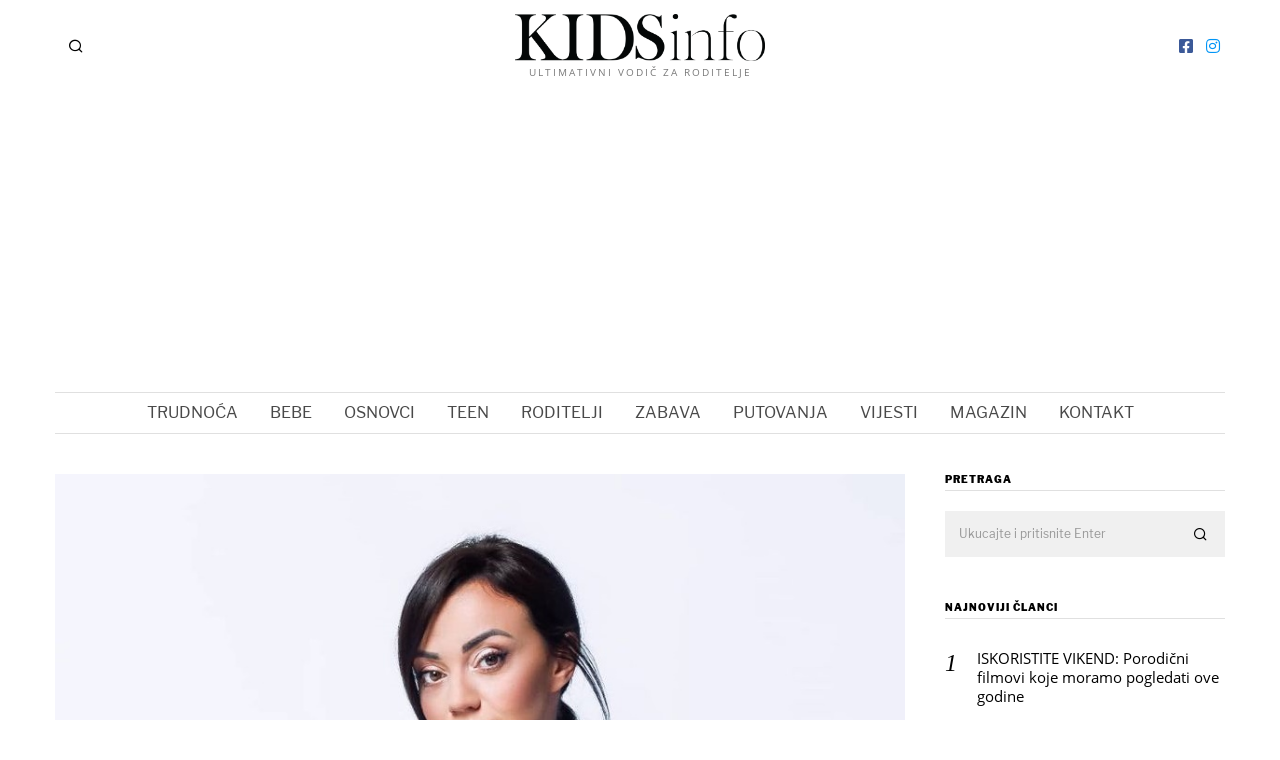

--- FILE ---
content_type: text/html; charset=UTF-8
request_url: https://kidsinfo.ba/2022/01/18/psihologinja-danijela-ostojic-kako-pomoci-djetetu-u-problematicnim-i-izazovnim-situacijama/
body_size: 29687
content:
<!DOCTYPE html>
<html dir="ltr"  prefix="og: http://ogp.me/ns#" class="no-js">
<head>
	<meta charset="UTF-8">
	<meta name="viewport" content="width=device-width, initial-scale=1.0">
	<link rel="profile" href="http://gmpg.org/xfn/11">
    
	<!--[if lt IE 9]>
	<script src="https://kidsinfo.ba/wp-content/themes/fox/js/html5.js"></script>
	<![endif]-->
    
    <script>(function(html){html.className = html.className.replace(/\bno-js\b/,'js')})(document.documentElement);</script>
	<style>img:is([sizes="auto" i], [sizes^="auto," i]) { contain-intrinsic-size: 3000px 1500px }</style>
	
		<!-- All in One SEO 4.8.8 - aioseo.com -->
	<meta name="description" content="Nije tajna da odrastanje sa sobom donosi brojne izazove. Isto tako nije tajna ni to da djeca tokom tih procesa trebaju podršku roditelja, odnosno staratelja kako bi što lakše prevazišli situacije u kojima se nađu. No, u tim situacijama roditelji trebaju znati kako da pristupe djetetu, a kako ne bi bili previše zaštitnički, odnosno osuđivački" />
	<meta name="robots" content="max-image-preview:large" />
	<meta name="author" content="Kidsinfo"/>
	<link rel="canonical" href="https://kidsinfo.ba/2022/01/18/psihologinja-danijela-ostojic-kako-pomoci-djetetu-u-problematicnim-i-izazovnim-situacijama/" />
	<meta name="generator" content="All in One SEO (AIOSEO) 4.8.8" />
		<meta property="og:locale" content="hr_HR" />
		<meta property="og:site_name" content="Kids info - Ultimativni vodič za roditelje" />
		<meta property="og:type" content="article" />
		<meta property="og:title" content="Psihologinja Danijela Ostojić: Kako pomoći djetetu u problematičnim i izazovnim situacijama - Kids info" />
		<meta property="og:description" content="Nije tajna da odrastanje sa sobom donosi brojne izazove. Isto tako nije tajna ni to da djeca tokom tih procesa trebaju podršku roditelja, odnosno staratelja kako bi što lakše prevazišli situacije u kojima se nađu. No, u tim situacijama roditelji trebaju znati kako da pristupe djetetu, a kako ne bi bili previše zaštitnički, odnosno osuđivački" />
		<meta property="og:url" content="https://kidsinfo.ba/2022/01/18/psihologinja-danijela-ostojic-kako-pomoci-djetetu-u-problematicnim-i-izazovnim-situacijama/" />
		<meta property="article:published_time" content="2022-01-18T09:59:33+00:00" />
		<meta property="article:modified_time" content="2022-01-18T09:59:35+00:00" />
		<meta name="twitter:card" content="summary_large_image" />
		<meta name="twitter:title" content="Psihologinja Danijela Ostojić: Kako pomoći djetetu u problematičnim i izazovnim situacijama - Kids info" />
		<meta name="twitter:description" content="Nije tajna da odrastanje sa sobom donosi brojne izazove. Isto tako nije tajna ni to da djeca tokom tih procesa trebaju podršku roditelja, odnosno staratelja kako bi što lakše prevazišli situacije u kojima se nađu. No, u tim situacijama roditelji trebaju znati kako da pristupe djetetu, a kako ne bi bili previše zaštitnički, odnosno osuđivački" />
		<script type="application/ld+json" class="aioseo-schema">
			{"@context":"https:\/\/schema.org","@graph":[{"@type":"BlogPosting","@id":"https:\/\/kidsinfo.ba\/2022\/01\/18\/psihologinja-danijela-ostojic-kako-pomoci-djetetu-u-problematicnim-i-izazovnim-situacijama\/#blogposting","name":"Psihologinja Danijela Ostoji\u0107: Kako pomo\u0107i djetetu u problemati\u010dnim i izazovnim situacijama - Kids info","headline":"Psihologinja Danijela Ostoji\u0107: Kako pomo\u0107i djetetu u problemati\u010dnim i izazovnim situacijama","author":{"@id":"https:\/\/kidsinfo.ba\/author\/kidsinfo\/#author"},"publisher":{"@id":"https:\/\/kidsinfo.ba\/#organization"},"image":{"@type":"ImageObject","url":"https:\/\/kidsinfo.ba\/wp-content\/uploads\/2022\/01\/247538130_400870635007757_8191979682540251007_n.jpg","width":912,"height":593},"datePublished":"2022-01-18T10:59:33+01:00","dateModified":"2022-01-18T10:59:35+01:00","inLanguage":"hr","mainEntityOfPage":{"@id":"https:\/\/kidsinfo.ba\/2022\/01\/18\/psihologinja-danijela-ostojic-kako-pomoci-djetetu-u-problematicnim-i-izazovnim-situacijama\/#webpage"},"isPartOf":{"@id":"https:\/\/kidsinfo.ba\/2022\/01\/18\/psihologinja-danijela-ostojic-kako-pomoci-djetetu-u-problematicnim-i-izazovnim-situacijama\/#webpage"},"articleSection":"Zdravlje, Zdravlje, Psihologinja Danijela Ostoji\u0107, savjeti, video, youtube"},{"@type":"BreadcrumbList","@id":"https:\/\/kidsinfo.ba\/2022\/01\/18\/psihologinja-danijela-ostojic-kako-pomoci-djetetu-u-problematicnim-i-izazovnim-situacijama\/#breadcrumblist","itemListElement":[{"@type":"ListItem","@id":"https:\/\/kidsinfo.ba#listItem","position":1,"name":"Home","item":"https:\/\/kidsinfo.ba","nextItem":{"@type":"ListItem","@id":"https:\/\/kidsinfo.ba\/category\/osnovci\/#listItem","name":"OSNOVCI"}},{"@type":"ListItem","@id":"https:\/\/kidsinfo.ba\/category\/osnovci\/#listItem","position":2,"name":"OSNOVCI","item":"https:\/\/kidsinfo.ba\/category\/osnovci\/","nextItem":{"@type":"ListItem","@id":"https:\/\/kidsinfo.ba\/category\/osnovci\/zdravlje-osnovci\/#listItem","name":"Zdravlje"},"previousItem":{"@type":"ListItem","@id":"https:\/\/kidsinfo.ba#listItem","name":"Home"}},{"@type":"ListItem","@id":"https:\/\/kidsinfo.ba\/category\/osnovci\/zdravlje-osnovci\/#listItem","position":3,"name":"Zdravlje","item":"https:\/\/kidsinfo.ba\/category\/osnovci\/zdravlje-osnovci\/","nextItem":{"@type":"ListItem","@id":"https:\/\/kidsinfo.ba\/2022\/01\/18\/psihologinja-danijela-ostojic-kako-pomoci-djetetu-u-problematicnim-i-izazovnim-situacijama\/#listItem","name":"Psihologinja Danijela Ostoji\u0107: Kako pomo\u0107i djetetu u problemati\u010dnim i izazovnim situacijama"},"previousItem":{"@type":"ListItem","@id":"https:\/\/kidsinfo.ba\/category\/osnovci\/#listItem","name":"OSNOVCI"}},{"@type":"ListItem","@id":"https:\/\/kidsinfo.ba\/2022\/01\/18\/psihologinja-danijela-ostojic-kako-pomoci-djetetu-u-problematicnim-i-izazovnim-situacijama\/#listItem","position":4,"name":"Psihologinja Danijela Ostoji\u0107: Kako pomo\u0107i djetetu u problemati\u010dnim i izazovnim situacijama","previousItem":{"@type":"ListItem","@id":"https:\/\/kidsinfo.ba\/category\/osnovci\/zdravlje-osnovci\/#listItem","name":"Zdravlje"}}]},{"@type":"Organization","@id":"https:\/\/kidsinfo.ba\/#organization","name":"Kids info","description":"Ultimativni vodi\u010d za roditelje","url":"https:\/\/kidsinfo.ba\/"},{"@type":"Person","@id":"https:\/\/kidsinfo.ba\/author\/kidsinfo\/#author","url":"https:\/\/kidsinfo.ba\/author\/kidsinfo\/","name":"Kidsinfo","image":{"@type":"ImageObject","@id":"https:\/\/kidsinfo.ba\/2022\/01\/18\/psihologinja-danijela-ostojic-kako-pomoci-djetetu-u-problematicnim-i-izazovnim-situacijama\/#authorImage","url":"https:\/\/kidsinfo.ba\/wp-content\/uploads\/2020\/09\/avatar-150x150.jpg","width":96,"height":96,"caption":"Kidsinfo"}},{"@type":"WebPage","@id":"https:\/\/kidsinfo.ba\/2022\/01\/18\/psihologinja-danijela-ostojic-kako-pomoci-djetetu-u-problematicnim-i-izazovnim-situacijama\/#webpage","url":"https:\/\/kidsinfo.ba\/2022\/01\/18\/psihologinja-danijela-ostojic-kako-pomoci-djetetu-u-problematicnim-i-izazovnim-situacijama\/","name":"Psihologinja Danijela Ostoji\u0107: Kako pomo\u0107i djetetu u problemati\u010dnim i izazovnim situacijama - Kids info","description":"Nije tajna da odrastanje sa sobom donosi brojne izazove. Isto tako nije tajna ni to da djeca tokom tih procesa trebaju podr\u0161ku roditelja, odnosno staratelja kako bi \u0161to lak\u0161e prevazi\u0161li situacije u kojima se na\u0111u. No, u tim situacijama roditelji trebaju znati kako da pristupe djetetu, a kako ne bi bili previ\u0161e za\u0161titni\u010dki, odnosno osu\u0111iva\u010dki","inLanguage":"hr","isPartOf":{"@id":"https:\/\/kidsinfo.ba\/#website"},"breadcrumb":{"@id":"https:\/\/kidsinfo.ba\/2022\/01\/18\/psihologinja-danijela-ostojic-kako-pomoci-djetetu-u-problematicnim-i-izazovnim-situacijama\/#breadcrumblist"},"author":{"@id":"https:\/\/kidsinfo.ba\/author\/kidsinfo\/#author"},"creator":{"@id":"https:\/\/kidsinfo.ba\/author\/kidsinfo\/#author"},"image":{"@type":"ImageObject","url":"https:\/\/kidsinfo.ba\/wp-content\/uploads\/2022\/01\/247538130_400870635007757_8191979682540251007_n.jpg","@id":"https:\/\/kidsinfo.ba\/2022\/01\/18\/psihologinja-danijela-ostojic-kako-pomoci-djetetu-u-problematicnim-i-izazovnim-situacijama\/#mainImage","width":912,"height":593},"primaryImageOfPage":{"@id":"https:\/\/kidsinfo.ba\/2022\/01\/18\/psihologinja-danijela-ostojic-kako-pomoci-djetetu-u-problematicnim-i-izazovnim-situacijama\/#mainImage"},"datePublished":"2022-01-18T10:59:33+01:00","dateModified":"2022-01-18T10:59:35+01:00"},{"@type":"WebSite","@id":"https:\/\/kidsinfo.ba\/#website","url":"https:\/\/kidsinfo.ba\/","name":"Kids info","description":"Ultimativni vodi\u010d za roditelje","inLanguage":"hr","publisher":{"@id":"https:\/\/kidsinfo.ba\/#organization"}}]}
		</script>
		<!-- All in One SEO -->


	<!-- This site is optimized with the Yoast SEO plugin v26.2 - https://yoast.com/wordpress/plugins/seo/ -->
	<title>Psihologinja Danijela Ostojić: Kako pomoći djetetu u problematičnim i izazovnim situacijama - Kids info</title>
	<meta name="description" content="Nije tajna da odrastanje sa sobom donosi brojne izazove. Isto tako nije tajna ni to da djeca tokom tih procesa trebaju podršku roditelja, odnosno staratelja kako bi što lakše prevazišli situacije u kojima se nađu." />
	<link rel="canonical" href="https://kidsinfo.ba/2022/01/18/psihologinja-danijela-ostojic-kako-pomoci-djetetu-u-problematicnim-i-izazovnim-situacijama/" />
	<meta property="og:locale" content="hr_HR" />
	<meta property="og:type" content="article" />
	<meta property="og:title" content="Psihologinja Danijela Ostojić: Kako pomoći djetetu u problematičnim i izazovnim situacijama - Kids info" />
	<meta property="og:description" content="Nije tajna da odrastanje sa sobom donosi brojne izazove. Isto tako nije tajna ni to da djeca tokom tih procesa trebaju podršku roditelja, odnosno staratelja kako bi što lakše prevazišli situacije u kojima se nađu." />
	<meta property="og:url" content="https://kidsinfo.ba/2022/01/18/psihologinja-danijela-ostojic-kako-pomoci-djetetu-u-problematicnim-i-izazovnim-situacijama/" />
	<meta property="og:site_name" content="Kids info" />
	<meta property="article:publisher" content="https://www.facebook.com/kidsinfo.ba" />
	<meta property="article:published_time" content="2022-01-18T09:59:33+00:00" />
	<meta property="article:modified_time" content="2022-01-18T09:59:35+00:00" />
	<meta property="og:image" content="https://kidsinfo.ba/wp-content/uploads/2022/01/247538130_400870635007757_8191979682540251007_n.jpg" />
	<meta property="og:image:width" content="912" />
	<meta property="og:image:height" content="593" />
	<meta property="og:image:type" content="image/jpeg" />
	<meta name="author" content="Kidsinfo" />
	<meta name="twitter:card" content="summary_large_image" />
	<meta name="twitter:label1" content="Napisao/la" />
	<meta name="twitter:data1" content="Kidsinfo" />
	<meta name="twitter:label2" content="Procijenjeno vrijeme čitanja" />
	<meta name="twitter:data2" content="1 minuta" />
	<script type="application/ld+json" class="yoast-schema-graph">{"@context":"https://schema.org","@graph":[{"@type":"WebPage","@id":"https://kidsinfo.ba/2022/01/18/psihologinja-danijela-ostojic-kako-pomoci-djetetu-u-problematicnim-i-izazovnim-situacijama/","url":"https://kidsinfo.ba/2022/01/18/psihologinja-danijela-ostojic-kako-pomoci-djetetu-u-problematicnim-i-izazovnim-situacijama/","name":"Psihologinja Danijela Ostojić: Kako pomoći djetetu u problematičnim i izazovnim situacijama - Kids info","isPartOf":{"@id":"https://kidsinfo.ba/#website"},"primaryImageOfPage":{"@id":"https://kidsinfo.ba/2022/01/18/psihologinja-danijela-ostojic-kako-pomoci-djetetu-u-problematicnim-i-izazovnim-situacijama/#primaryimage"},"image":{"@id":"https://kidsinfo.ba/2022/01/18/psihologinja-danijela-ostojic-kako-pomoci-djetetu-u-problematicnim-i-izazovnim-situacijama/#primaryimage"},"thumbnailUrl":"https://kidsinfo.ba/wp-content/uploads/2022/01/247538130_400870635007757_8191979682540251007_n.jpg","datePublished":"2022-01-18T09:59:33+00:00","dateModified":"2022-01-18T09:59:35+00:00","author":{"@id":"https://kidsinfo.ba/#/schema/person/518b1d5593774b5819040c1a17ecca51"},"description":"Nije tajna da odrastanje sa sobom donosi brojne izazove. Isto tako nije tajna ni to da djeca tokom tih procesa trebaju podršku roditelja, odnosno staratelja kako bi što lakše prevazišli situacije u kojima se nađu.","inLanguage":"hr","potentialAction":[{"@type":"ReadAction","target":["https://kidsinfo.ba/2022/01/18/psihologinja-danijela-ostojic-kako-pomoci-djetetu-u-problematicnim-i-izazovnim-situacijama/"]}]},{"@type":"ImageObject","inLanguage":"hr","@id":"https://kidsinfo.ba/2022/01/18/psihologinja-danijela-ostojic-kako-pomoci-djetetu-u-problematicnim-i-izazovnim-situacijama/#primaryimage","url":"https://kidsinfo.ba/wp-content/uploads/2022/01/247538130_400870635007757_8191979682540251007_n.jpg","contentUrl":"https://kidsinfo.ba/wp-content/uploads/2022/01/247538130_400870635007757_8191979682540251007_n.jpg","width":912,"height":593},{"@type":"WebSite","@id":"https://kidsinfo.ba/#website","url":"https://kidsinfo.ba/","name":"Kids info","description":"Ultimativni vodič za roditelje","potentialAction":[{"@type":"SearchAction","target":{"@type":"EntryPoint","urlTemplate":"https://kidsinfo.ba/?s={search_term_string}"},"query-input":{"@type":"PropertyValueSpecification","valueRequired":true,"valueName":"search_term_string"}}],"inLanguage":"hr"},{"@type":"Person","@id":"https://kidsinfo.ba/#/schema/person/518b1d5593774b5819040c1a17ecca51","name":"Kidsinfo","image":{"@type":"ImageObject","inLanguage":"hr","@id":"https://kidsinfo.ba/#/schema/person/image/","url":"https://secure.gravatar.com/avatar/5208b2297ed254728922c124a56d6bdbe0cdd95a788a05144a820307be00cde5?s=96&d=mm&r=g","contentUrl":"https://secure.gravatar.com/avatar/5208b2297ed254728922c124a56d6bdbe0cdd95a788a05144a820307be00cde5?s=96&d=mm&r=g","caption":"Kidsinfo"},"url":"https://kidsinfo.ba/author/kidsinfo/"}]}</script>
	<!-- / Yoast SEO plugin. -->


<link rel='dns-prefetch' href='//www.googletagmanager.com' />

<link rel='dns-prefetch' href='//pagead2.googlesyndication.com' />

<link rel="alternate" type="application/rss+xml" title="Kids info &raquo; Kanal" href="https://kidsinfo.ba/feed/" />
		<!-- This site uses the Google Analytics by MonsterInsights plugin v9.11.1 - Using Analytics tracking - https://www.monsterinsights.com/ -->
							<script src="//www.googletagmanager.com/gtag/js?id=G-949LSDD420"  data-cfasync="false" data-wpfc-render="false" type="text/javascript" async></script>
			<script data-cfasync="false" data-wpfc-render="false" type="text/javascript">
				var mi_version = '9.11.1';
				var mi_track_user = true;
				var mi_no_track_reason = '';
								var MonsterInsightsDefaultLocations = {"page_location":"https:\/\/kidsinfo.ba\/2022\/01\/18\/psihologinja-danijela-ostojic-kako-pomoci-djetetu-u-problematicnim-i-izazovnim-situacijama\/"};
								if ( typeof MonsterInsightsPrivacyGuardFilter === 'function' ) {
					var MonsterInsightsLocations = (typeof MonsterInsightsExcludeQuery === 'object') ? MonsterInsightsPrivacyGuardFilter( MonsterInsightsExcludeQuery ) : MonsterInsightsPrivacyGuardFilter( MonsterInsightsDefaultLocations );
				} else {
					var MonsterInsightsLocations = (typeof MonsterInsightsExcludeQuery === 'object') ? MonsterInsightsExcludeQuery : MonsterInsightsDefaultLocations;
				}

								var disableStrs = [
										'ga-disable-G-949LSDD420',
									];

				/* Function to detect opted out users */
				function __gtagTrackerIsOptedOut() {
					for (var index = 0; index < disableStrs.length; index++) {
						if (document.cookie.indexOf(disableStrs[index] + '=true') > -1) {
							return true;
						}
					}

					return false;
				}

				/* Disable tracking if the opt-out cookie exists. */
				if (__gtagTrackerIsOptedOut()) {
					for (var index = 0; index < disableStrs.length; index++) {
						window[disableStrs[index]] = true;
					}
				}

				/* Opt-out function */
				function __gtagTrackerOptout() {
					for (var index = 0; index < disableStrs.length; index++) {
						document.cookie = disableStrs[index] + '=true; expires=Thu, 31 Dec 2099 23:59:59 UTC; path=/';
						window[disableStrs[index]] = true;
					}
				}

				if ('undefined' === typeof gaOptout) {
					function gaOptout() {
						__gtagTrackerOptout();
					}
				}
								window.dataLayer = window.dataLayer || [];

				window.MonsterInsightsDualTracker = {
					helpers: {},
					trackers: {},
				};
				if (mi_track_user) {
					function __gtagDataLayer() {
						dataLayer.push(arguments);
					}

					function __gtagTracker(type, name, parameters) {
						if (!parameters) {
							parameters = {};
						}

						if (parameters.send_to) {
							__gtagDataLayer.apply(null, arguments);
							return;
						}

						if (type === 'event') {
														parameters.send_to = monsterinsights_frontend.v4_id;
							var hookName = name;
							if (typeof parameters['event_category'] !== 'undefined') {
								hookName = parameters['event_category'] + ':' + name;
							}

							if (typeof MonsterInsightsDualTracker.trackers[hookName] !== 'undefined') {
								MonsterInsightsDualTracker.trackers[hookName](parameters);
							} else {
								__gtagDataLayer('event', name, parameters);
							}
							
						} else {
							__gtagDataLayer.apply(null, arguments);
						}
					}

					__gtagTracker('js', new Date());
					__gtagTracker('set', {
						'developer_id.dZGIzZG': true,
											});
					if ( MonsterInsightsLocations.page_location ) {
						__gtagTracker('set', MonsterInsightsLocations);
					}
										__gtagTracker('config', 'G-949LSDD420', {"forceSSL":"true","link_attribution":"true"} );
										window.gtag = __gtagTracker;										(function () {
						/* https://developers.google.com/analytics/devguides/collection/analyticsjs/ */
						/* ga and __gaTracker compatibility shim. */
						var noopfn = function () {
							return null;
						};
						var newtracker = function () {
							return new Tracker();
						};
						var Tracker = function () {
							return null;
						};
						var p = Tracker.prototype;
						p.get = noopfn;
						p.set = noopfn;
						p.send = function () {
							var args = Array.prototype.slice.call(arguments);
							args.unshift('send');
							__gaTracker.apply(null, args);
						};
						var __gaTracker = function () {
							var len = arguments.length;
							if (len === 0) {
								return;
							}
							var f = arguments[len - 1];
							if (typeof f !== 'object' || f === null || typeof f.hitCallback !== 'function') {
								if ('send' === arguments[0]) {
									var hitConverted, hitObject = false, action;
									if ('event' === arguments[1]) {
										if ('undefined' !== typeof arguments[3]) {
											hitObject = {
												'eventAction': arguments[3],
												'eventCategory': arguments[2],
												'eventLabel': arguments[4],
												'value': arguments[5] ? arguments[5] : 1,
											}
										}
									}
									if ('pageview' === arguments[1]) {
										if ('undefined' !== typeof arguments[2]) {
											hitObject = {
												'eventAction': 'page_view',
												'page_path': arguments[2],
											}
										}
									}
									if (typeof arguments[2] === 'object') {
										hitObject = arguments[2];
									}
									if (typeof arguments[5] === 'object') {
										Object.assign(hitObject, arguments[5]);
									}
									if ('undefined' !== typeof arguments[1].hitType) {
										hitObject = arguments[1];
										if ('pageview' === hitObject.hitType) {
											hitObject.eventAction = 'page_view';
										}
									}
									if (hitObject) {
										action = 'timing' === arguments[1].hitType ? 'timing_complete' : hitObject.eventAction;
										hitConverted = mapArgs(hitObject);
										__gtagTracker('event', action, hitConverted);
									}
								}
								return;
							}

							function mapArgs(args) {
								var arg, hit = {};
								var gaMap = {
									'eventCategory': 'event_category',
									'eventAction': 'event_action',
									'eventLabel': 'event_label',
									'eventValue': 'event_value',
									'nonInteraction': 'non_interaction',
									'timingCategory': 'event_category',
									'timingVar': 'name',
									'timingValue': 'value',
									'timingLabel': 'event_label',
									'page': 'page_path',
									'location': 'page_location',
									'title': 'page_title',
									'referrer' : 'page_referrer',
								};
								for (arg in args) {
																		if (!(!args.hasOwnProperty(arg) || !gaMap.hasOwnProperty(arg))) {
										hit[gaMap[arg]] = args[arg];
									} else {
										hit[arg] = args[arg];
									}
								}
								return hit;
							}

							try {
								f.hitCallback();
							} catch (ex) {
							}
						};
						__gaTracker.create = newtracker;
						__gaTracker.getByName = newtracker;
						__gaTracker.getAll = function () {
							return [];
						};
						__gaTracker.remove = noopfn;
						__gaTracker.loaded = true;
						window['__gaTracker'] = __gaTracker;
					})();
									} else {
										console.log("");
					(function () {
						function __gtagTracker() {
							return null;
						}

						window['__gtagTracker'] = __gtagTracker;
						window['gtag'] = __gtagTracker;
					})();
									}
			</script>
							<!-- / Google Analytics by MonsterInsights -->
		<script type="text/javascript">
/* <![CDATA[ */
window._wpemojiSettings = {"baseUrl":"https:\/\/s.w.org\/images\/core\/emoji\/16.0.1\/72x72\/","ext":".png","svgUrl":"https:\/\/s.w.org\/images\/core\/emoji\/16.0.1\/svg\/","svgExt":".svg","source":{"concatemoji":"https:\/\/kidsinfo.ba\/wp-includes\/js\/wp-emoji-release.min.js?ver=6.8.3"}};
/*! This file is auto-generated */
!function(s,n){var o,i,e;function c(e){try{var t={supportTests:e,timestamp:(new Date).valueOf()};sessionStorage.setItem(o,JSON.stringify(t))}catch(e){}}function p(e,t,n){e.clearRect(0,0,e.canvas.width,e.canvas.height),e.fillText(t,0,0);var t=new Uint32Array(e.getImageData(0,0,e.canvas.width,e.canvas.height).data),a=(e.clearRect(0,0,e.canvas.width,e.canvas.height),e.fillText(n,0,0),new Uint32Array(e.getImageData(0,0,e.canvas.width,e.canvas.height).data));return t.every(function(e,t){return e===a[t]})}function u(e,t){e.clearRect(0,0,e.canvas.width,e.canvas.height),e.fillText(t,0,0);for(var n=e.getImageData(16,16,1,1),a=0;a<n.data.length;a++)if(0!==n.data[a])return!1;return!0}function f(e,t,n,a){switch(t){case"flag":return n(e,"\ud83c\udff3\ufe0f\u200d\u26a7\ufe0f","\ud83c\udff3\ufe0f\u200b\u26a7\ufe0f")?!1:!n(e,"\ud83c\udde8\ud83c\uddf6","\ud83c\udde8\u200b\ud83c\uddf6")&&!n(e,"\ud83c\udff4\udb40\udc67\udb40\udc62\udb40\udc65\udb40\udc6e\udb40\udc67\udb40\udc7f","\ud83c\udff4\u200b\udb40\udc67\u200b\udb40\udc62\u200b\udb40\udc65\u200b\udb40\udc6e\u200b\udb40\udc67\u200b\udb40\udc7f");case"emoji":return!a(e,"\ud83e\udedf")}return!1}function g(e,t,n,a){var r="undefined"!=typeof WorkerGlobalScope&&self instanceof WorkerGlobalScope?new OffscreenCanvas(300,150):s.createElement("canvas"),o=r.getContext("2d",{willReadFrequently:!0}),i=(o.textBaseline="top",o.font="600 32px Arial",{});return e.forEach(function(e){i[e]=t(o,e,n,a)}),i}function t(e){var t=s.createElement("script");t.src=e,t.defer=!0,s.head.appendChild(t)}"undefined"!=typeof Promise&&(o="wpEmojiSettingsSupports",i=["flag","emoji"],n.supports={everything:!0,everythingExceptFlag:!0},e=new Promise(function(e){s.addEventListener("DOMContentLoaded",e,{once:!0})}),new Promise(function(t){var n=function(){try{var e=JSON.parse(sessionStorage.getItem(o));if("object"==typeof e&&"number"==typeof e.timestamp&&(new Date).valueOf()<e.timestamp+604800&&"object"==typeof e.supportTests)return e.supportTests}catch(e){}return null}();if(!n){if("undefined"!=typeof Worker&&"undefined"!=typeof OffscreenCanvas&&"undefined"!=typeof URL&&URL.createObjectURL&&"undefined"!=typeof Blob)try{var e="postMessage("+g.toString()+"("+[JSON.stringify(i),f.toString(),p.toString(),u.toString()].join(",")+"));",a=new Blob([e],{type:"text/javascript"}),r=new Worker(URL.createObjectURL(a),{name:"wpTestEmojiSupports"});return void(r.onmessage=function(e){c(n=e.data),r.terminate(),t(n)})}catch(e){}c(n=g(i,f,p,u))}t(n)}).then(function(e){for(var t in e)n.supports[t]=e[t],n.supports.everything=n.supports.everything&&n.supports[t],"flag"!==t&&(n.supports.everythingExceptFlag=n.supports.everythingExceptFlag&&n.supports[t]);n.supports.everythingExceptFlag=n.supports.everythingExceptFlag&&!n.supports.flag,n.DOMReady=!1,n.readyCallback=function(){n.DOMReady=!0}}).then(function(){return e}).then(function(){var e;n.supports.everything||(n.readyCallback(),(e=n.source||{}).concatemoji?t(e.concatemoji):e.wpemoji&&e.twemoji&&(t(e.twemoji),t(e.wpemoji)))}))}((window,document),window._wpemojiSettings);
/* ]]> */
</script>
<link rel='stylesheet' id='sbi_styles-css' href='https://kidsinfo.ba/wp-content/plugins/instagram-feed/css/sbi-styles.min.css?ver=6.9.1' type='text/css' media='all' />
<style id='wp-emoji-styles-inline-css' type='text/css'>

	img.wp-smiley, img.emoji {
		display: inline !important;
		border: none !important;
		box-shadow: none !important;
		height: 1em !important;
		width: 1em !important;
		margin: 0 0.07em !important;
		vertical-align: -0.1em !important;
		background: none !important;
		padding: 0 !important;
	}
</style>
<link rel='stylesheet' id='wp-block-library-css' href='https://kidsinfo.ba/wp-content/plugins/gutenberg/build/block-library/style.css?ver=21.9.0' type='text/css' media='all' />
<style id='classic-theme-styles-inline-css' type='text/css'>
/*! This file is auto-generated */
.wp-block-button__link{color:#fff;background-color:#32373c;border-radius:9999px;box-shadow:none;text-decoration:none;padding:calc(.667em + 2px) calc(1.333em + 2px);font-size:1.125em}.wp-block-file__button{background:#32373c;color:#fff;text-decoration:none}
</style>
<link rel='stylesheet' id='simply-gallery-block-frontend-css' href='https://kidsinfo.ba/wp-content/plugins/simply-gallery-block/blocks/pgc_sgb.min.style.css?ver=3.2.8' type='text/css' media='all' />
<link rel='stylesheet' id='pgc-simply-gallery-plugin-lightbox-style-css' href='https://kidsinfo.ba/wp-content/plugins/simply-gallery-block/plugins/pgc_sgb_lightbox.min.style.css?ver=3.2.8' type='text/css' media='all' />
<style id='global-styles-inline-css' type='text/css'>
:root{--wp--preset--aspect-ratio--square: 1;--wp--preset--aspect-ratio--4-3: 4/3;--wp--preset--aspect-ratio--3-4: 3/4;--wp--preset--aspect-ratio--3-2: 3/2;--wp--preset--aspect-ratio--2-3: 2/3;--wp--preset--aspect-ratio--16-9: 16/9;--wp--preset--aspect-ratio--9-16: 9/16;--wp--preset--color--black: #000000;--wp--preset--color--cyan-bluish-gray: #abb8c3;--wp--preset--color--white: #ffffff;--wp--preset--color--pale-pink: #f78da7;--wp--preset--color--vivid-red: #cf2e2e;--wp--preset--color--luminous-vivid-orange: #ff6900;--wp--preset--color--luminous-vivid-amber: #fcb900;--wp--preset--color--light-green-cyan: #7bdcb5;--wp--preset--color--vivid-green-cyan: #00d084;--wp--preset--color--pale-cyan-blue: #8ed1fc;--wp--preset--color--vivid-cyan-blue: #0693e3;--wp--preset--color--vivid-purple: #9b51e0;--wp--preset--gradient--vivid-cyan-blue-to-vivid-purple: linear-gradient(135deg,rgb(6,147,227) 0%,rgb(155,81,224) 100%);--wp--preset--gradient--light-green-cyan-to-vivid-green-cyan: linear-gradient(135deg,rgb(122,220,180) 0%,rgb(0,208,130) 100%);--wp--preset--gradient--luminous-vivid-amber-to-luminous-vivid-orange: linear-gradient(135deg,rgb(252,185,0) 0%,rgb(255,105,0) 100%);--wp--preset--gradient--luminous-vivid-orange-to-vivid-red: linear-gradient(135deg,rgb(255,105,0) 0%,rgb(207,46,46) 100%);--wp--preset--gradient--very-light-gray-to-cyan-bluish-gray: linear-gradient(135deg,rgb(238,238,238) 0%,rgb(169,184,195) 100%);--wp--preset--gradient--cool-to-warm-spectrum: linear-gradient(135deg,rgb(74,234,220) 0%,rgb(151,120,209) 20%,rgb(207,42,186) 40%,rgb(238,44,130) 60%,rgb(251,105,98) 80%,rgb(254,248,76) 100%);--wp--preset--gradient--blush-light-purple: linear-gradient(135deg,rgb(255,206,236) 0%,rgb(152,150,240) 100%);--wp--preset--gradient--blush-bordeaux: linear-gradient(135deg,rgb(254,205,165) 0%,rgb(254,45,45) 50%,rgb(107,0,62) 100%);--wp--preset--gradient--luminous-dusk: linear-gradient(135deg,rgb(255,203,112) 0%,rgb(199,81,192) 50%,rgb(65,88,208) 100%);--wp--preset--gradient--pale-ocean: linear-gradient(135deg,rgb(255,245,203) 0%,rgb(182,227,212) 50%,rgb(51,167,181) 100%);--wp--preset--gradient--electric-grass: linear-gradient(135deg,rgb(202,248,128) 0%,rgb(113,206,126) 100%);--wp--preset--gradient--midnight: linear-gradient(135deg,rgb(2,3,129) 0%,rgb(40,116,252) 100%);--wp--preset--font-size--small: 13px;--wp--preset--font-size--medium: 20px;--wp--preset--font-size--large: 36px;--wp--preset--font-size--x-large: 42px;--wp--preset--spacing--20: 0.44rem;--wp--preset--spacing--30: 0.67rem;--wp--preset--spacing--40: 1rem;--wp--preset--spacing--50: 1.5rem;--wp--preset--spacing--60: 2.25rem;--wp--preset--spacing--70: 3.38rem;--wp--preset--spacing--80: 5.06rem;--wp--preset--shadow--natural: 6px 6px 9px rgba(0, 0, 0, 0.2);--wp--preset--shadow--deep: 12px 12px 50px rgba(0, 0, 0, 0.4);--wp--preset--shadow--sharp: 6px 6px 0px rgba(0, 0, 0, 0.2);--wp--preset--shadow--outlined: 6px 6px 0px -3px rgb(255, 255, 255), 6px 6px rgb(0, 0, 0);--wp--preset--shadow--crisp: 6px 6px 0px rgb(0, 0, 0);}:where(.is-layout-flex){gap: 0.5em;}:where(.is-layout-grid){gap: 0.5em;}body .is-layout-flex{display: flex;}.is-layout-flex{flex-wrap: wrap;align-items: center;}.is-layout-flex > :is(*, div){margin: 0;}body .is-layout-grid{display: grid;}.is-layout-grid > :is(*, div){margin: 0;}:where(.wp-block-columns.is-layout-flex){gap: 2em;}:where(.wp-block-columns.is-layout-grid){gap: 2em;}:where(.wp-block-post-template.is-layout-flex){gap: 1.25em;}:where(.wp-block-post-template.is-layout-grid){gap: 1.25em;}.has-black-color{color: var(--wp--preset--color--black) !important;}.has-cyan-bluish-gray-color{color: var(--wp--preset--color--cyan-bluish-gray) !important;}.has-white-color{color: var(--wp--preset--color--white) !important;}.has-pale-pink-color{color: var(--wp--preset--color--pale-pink) !important;}.has-vivid-red-color{color: var(--wp--preset--color--vivid-red) !important;}.has-luminous-vivid-orange-color{color: var(--wp--preset--color--luminous-vivid-orange) !important;}.has-luminous-vivid-amber-color{color: var(--wp--preset--color--luminous-vivid-amber) !important;}.has-light-green-cyan-color{color: var(--wp--preset--color--light-green-cyan) !important;}.has-vivid-green-cyan-color{color: var(--wp--preset--color--vivid-green-cyan) !important;}.has-pale-cyan-blue-color{color: var(--wp--preset--color--pale-cyan-blue) !important;}.has-vivid-cyan-blue-color{color: var(--wp--preset--color--vivid-cyan-blue) !important;}.has-vivid-purple-color{color: var(--wp--preset--color--vivid-purple) !important;}.has-black-background-color{background-color: var(--wp--preset--color--black) !important;}.has-cyan-bluish-gray-background-color{background-color: var(--wp--preset--color--cyan-bluish-gray) !important;}.has-white-background-color{background-color: var(--wp--preset--color--white) !important;}.has-pale-pink-background-color{background-color: var(--wp--preset--color--pale-pink) !important;}.has-vivid-red-background-color{background-color: var(--wp--preset--color--vivid-red) !important;}.has-luminous-vivid-orange-background-color{background-color: var(--wp--preset--color--luminous-vivid-orange) !important;}.has-luminous-vivid-amber-background-color{background-color: var(--wp--preset--color--luminous-vivid-amber) !important;}.has-light-green-cyan-background-color{background-color: var(--wp--preset--color--light-green-cyan) !important;}.has-vivid-green-cyan-background-color{background-color: var(--wp--preset--color--vivid-green-cyan) !important;}.has-pale-cyan-blue-background-color{background-color: var(--wp--preset--color--pale-cyan-blue) !important;}.has-vivid-cyan-blue-background-color{background-color: var(--wp--preset--color--vivid-cyan-blue) !important;}.has-vivid-purple-background-color{background-color: var(--wp--preset--color--vivid-purple) !important;}.has-black-border-color{border-color: var(--wp--preset--color--black) !important;}.has-cyan-bluish-gray-border-color{border-color: var(--wp--preset--color--cyan-bluish-gray) !important;}.has-white-border-color{border-color: var(--wp--preset--color--white) !important;}.has-pale-pink-border-color{border-color: var(--wp--preset--color--pale-pink) !important;}.has-vivid-red-border-color{border-color: var(--wp--preset--color--vivid-red) !important;}.has-luminous-vivid-orange-border-color{border-color: var(--wp--preset--color--luminous-vivid-orange) !important;}.has-luminous-vivid-amber-border-color{border-color: var(--wp--preset--color--luminous-vivid-amber) !important;}.has-light-green-cyan-border-color{border-color: var(--wp--preset--color--light-green-cyan) !important;}.has-vivid-green-cyan-border-color{border-color: var(--wp--preset--color--vivid-green-cyan) !important;}.has-pale-cyan-blue-border-color{border-color: var(--wp--preset--color--pale-cyan-blue) !important;}.has-vivid-cyan-blue-border-color{border-color: var(--wp--preset--color--vivid-cyan-blue) !important;}.has-vivid-purple-border-color{border-color: var(--wp--preset--color--vivid-purple) !important;}.has-vivid-cyan-blue-to-vivid-purple-gradient-background{background: var(--wp--preset--gradient--vivid-cyan-blue-to-vivid-purple) !important;}.has-light-green-cyan-to-vivid-green-cyan-gradient-background{background: var(--wp--preset--gradient--light-green-cyan-to-vivid-green-cyan) !important;}.has-luminous-vivid-amber-to-luminous-vivid-orange-gradient-background{background: var(--wp--preset--gradient--luminous-vivid-amber-to-luminous-vivid-orange) !important;}.has-luminous-vivid-orange-to-vivid-red-gradient-background{background: var(--wp--preset--gradient--luminous-vivid-orange-to-vivid-red) !important;}.has-very-light-gray-to-cyan-bluish-gray-gradient-background{background: var(--wp--preset--gradient--very-light-gray-to-cyan-bluish-gray) !important;}.has-cool-to-warm-spectrum-gradient-background{background: var(--wp--preset--gradient--cool-to-warm-spectrum) !important;}.has-blush-light-purple-gradient-background{background: var(--wp--preset--gradient--blush-light-purple) !important;}.has-blush-bordeaux-gradient-background{background: var(--wp--preset--gradient--blush-bordeaux) !important;}.has-luminous-dusk-gradient-background{background: var(--wp--preset--gradient--luminous-dusk) !important;}.has-pale-ocean-gradient-background{background: var(--wp--preset--gradient--pale-ocean) !important;}.has-electric-grass-gradient-background{background: var(--wp--preset--gradient--electric-grass) !important;}.has-midnight-gradient-background{background: var(--wp--preset--gradient--midnight) !important;}.has-small-font-size{font-size: var(--wp--preset--font-size--small) !important;}.has-medium-font-size{font-size: var(--wp--preset--font-size--medium) !important;}.has-large-font-size{font-size: var(--wp--preset--font-size--large) !important;}.has-x-large-font-size{font-size: var(--wp--preset--font-size--x-large) !important;}
:where(.wp-block-columns.is-layout-flex){gap: 2em;}:where(.wp-block-columns.is-layout-grid){gap: 2em;}
:root :where(.wp-block-pullquote){font-size: 1.5em;line-height: 1.6;}
:where(.wp-block-post-template.is-layout-flex){gap: 1.25em;}:where(.wp-block-post-template.is-layout-grid){gap: 1.25em;}
:where(.wp-block-term-template.is-layout-flex){gap: 1.25em;}:where(.wp-block-term-template.is-layout-grid){gap: 1.25em;}
</style>
<link rel='stylesheet' id='rs-plugin-settings-css' href='https://kidsinfo.ba/wp-content/plugins/revslider/public/assets/css/rs6.css?ver=6.2.23' type='text/css' media='all' />
<style id='rs-plugin-settings-inline-css' type='text/css'>
#rs-demo-id {}
</style>
<link rel='stylesheet' id='wi-fonts-css' href='//kidsinfo.ba/wp-content/uploads/omgf/wi-fonts/wi-fonts.css?ver=1647329349' type='text/css' media='all' />
<link rel='stylesheet' id='mediaelement-css' href='https://kidsinfo.ba/wp-includes/js/mediaelement/mediaelementplayer-legacy.min.css?ver=4.2.17' type='text/css' media='all' />
<link rel='stylesheet' id='wp-mediaelement-css' href='https://kidsinfo.ba/wp-includes/js/mediaelement/wp-mediaelement.min.css?ver=6.8.3' type='text/css' media='all' />
<link rel='stylesheet' id='style-css' href='https://kidsinfo.ba/wp-content/themes/fox/style.min.css?ver=4.4.3.1' type='text/css' media='all' />
<style id='style-inline-css' type='text/css'>
.social-list.style-plain:not(.style-text_color) a:hover, .wi-pagination a.page-numbers:hover, .wi-mainnav ul.menu ul > li:hover > a, .wi-mainnav ul.menu ul li.current-menu-item > a, .wi-mainnav ul.menu ul li.current-menu-ancestor > a, .related-title a:hover, .page-links > a:hover, .widget_archive a:hover, .widget_nav_menu a:hover, .widget_meta a:hover, .widget_recent_entries a:hover, .widget_categories a:hover, .tagcloud a:hover, .header-cart a:hover, .woocommerce .star-rating span:before, .null-instagram-feed .clear a:hover, .widget a.readmore:hover{color:#31609c}html .mejs-controls .mejs-time-rail .mejs-time-current, .dropcap-color, .style--dropcap-color .enable-dropcap .dropcap-content > p:first-of-type:first-letter, .style--dropcap-color p.has-drop-cap:not(:focus):first-letter, .fox-btn.btn-primary, button.btn-primary, input.btn-primary[type="button"], input.btn-primary[type="reset"], input.btn-primary[type="submit"], .social-list.style-black a:hover, .post-item-thumbnail:hover .video-indicator-solid, a.more-link:hover, .post-newspaper .related-thumbnail, .style--slider-navtext .flex-direction-nav a:hover, .review-item.overall .review-score, #respond #submit:hover, .wpcf7-submit:hover, #footer-search .submit:hover, .woocommerce .widget_price_filter .ui-slider .ui-slider-range, .woocommerce .widget_price_filter .ui-slider .ui-slider-handle, .woocommerce span.onsale, .woocommerce ul.products li.product .onsale, .woocommerce #respond input#submit.alt:hover, .woocommerce a.button.alt:hover, .woocommerce button.button.alt:hover, .woocommerce input.button.alt:hover, .woocommerce a.add_to_cart_button:hover, .woocommerce #review_form #respond .form-submit input:hover, .header-cart-icon a .num, .blog-widget-small .thumbnail-index{background-color:#31609c}.review-item.overall .review-score, .partial-content, .null-instagram-feed .clear a:hover{border-color:#31609c}.reading-progress-wrapper::-webkit-progress-value{background-color:#31609c}.reading-progress-wrapper::-moz-progress-value{background-color:#31609c}.home.blog .wi-content{padding-top:20px;padding-bottom:0px}.heading-1a .container, .heading-1b .container, .section-heading .line, .heading-5 .heading-inner{border-color:#cccccc}.header-search-wrapper .search-btn, .header-cart-icon, .hamburger-btn{font-size:16px}.sticky-element-height, .header-sticky-element.before-sticky{height:44px}.sticky-header-background{opacity:1}.header-sticky-element.before-sticky #wi-logo img, .header-sticky-element.before-sticky .wi-logo img{height:30px}.fox-logo img{width:250px}.slogan{color:#797979}.wi-mainnav ul.menu > li > a{color:#494949}.wi-mainnav ul.menu > li:hover > a{color:#000000}.wi-mainnav ul.menu > li.current-menu-item > a, .wi-mainnav ul.menu > li.current-menu-ancestor > a,
    .row-nav-style-active-1 .wi-mainnav ul.menu > li.current-menu-item > a, .row-nav-style-active-1 .wi-mainnav ul.menu > li.current-menu-ancestor > a {color:#000000}.header-row-nav .container{border-color:#e0e0e0}.wi-mainnav ul.menu > li.menu-item-has-children > a:after, .wi-mainnav ul.menu > li.mega > a:after{color:#cccccc}.wi-mainnav ul.menu ul li:hover > a, .wi-mainnav ul.menu .post-nav-item-title:hover a, .wi-mainnav ul.menu > li.mega ul ul a:hover{color:#111111}.wi-mainnav ul.menu ul li:hover > a, .wi-mainnav ul.menu > li.mega ul ul a:hover{background-color:#f0f0f0}.wi-mainnav ul.menu ul > li, .mega-sep{border-color:#e0e0e0}.footer-col-sep{border-color:#e0e0e0}#footer-logo img{width:260px}#backtotop.backtotop-circle, #backtotop.backtotop-square{border-width:0px}.post-item-excerpt{color:#555555}.post-list-sep{border-color:#eaeaea}.list-thumbnail{width:240px}.post-item-title a:hover{text-decoration:underline;text-decoration-color:#cccccc}.post-item-meta{color:#999999}.post-item-meta a{color:#999999}.post-item-meta a:hover{color:#555555}.minimal-logo img{height:20px}.post-item-subtitle{color:#797979}.share-style-custom a{width:32px}.fox-share.color-custom a{color:#ffffff}.fox-share.background-custom a{background-color:#dddddd}.fox-share.hover-color-custom a:hover{color:#000000}.fox-share.hover-background-custom a:hover{background-color:#eeeeee}.reading-progress-wrapper{height:3px}a{color:#31609c}a:hover{color:#31609c}table, td, th, .fox-input, input[type="color"], input[type="date"], input[type="datetime"], input[type="datetime-local"], input[type="email"], input[type="month"], input[type="number"], input[type="password"], input[type="search"], input[type="tel"], input[type="text"], input[type="time"], input[type="url"], input[type="week"], input:not([type]), textarea, textarea, select, .style--tag-block .fox-term-list a, .fox-slider-rich, .pagination-inner, .post-sep, .blog-related, .blog-related .line, .post-newspaper .related-area, .authorbox-simple, .post-nav-simple, #footer-widgets, #footer-bottom, .commentlist ul.children, .hero-half, .commentlist li + li > .comment-body, .classic-main-header-top .container, .related-heading, .comments-title, .comment-reply-title, .header-sticky-style-border .header-sticky-element.before-sticky, .widget_archive ul, .widget_nav_menu ul, .widget_meta ul, .widget_recent_entries ul, .widget_categories ul,
    .widget_archive li, .widget_nav_menu li, .widget_meta li, .widget_recent_entries li, .widget_categories li, .offcanvas-search .s, .offcanvas-nav li + li > a, .hero-meta .header-main, .single-authorbox-section, .related-heading, .comments-title, .comment-reply-title, #posts-small-heading, .article-small, .article-tall, .toparea > .container{border-color:#e0e0e1}.fox-input, input[type="color"], input[type="date"], input[type="datetime"], input[type="datetime-local"], input[type="email"], input[type="month"], input[type="number"], input[type="password"], input[type="search"], input[type="tel"], input[type="text"], input[type="time"], input[type="url"], input[type="week"], input:not([type]), textarea{color:#777777;background-color:#f0f0f0}.fox-input:focus, input[type="color"]:focus, input[type="date"]:focus, input[type="datetime"]:focus, input[type="datetime-local"]:focus, input[type="email"]:focus, input[type="month"]:focus, input[type="number"]:focus, input[type="password"]:focus, input[type="search"]:focus, input[type="tel"]:focus, input[type="text"]:focus, input[type="time"]:focus, input[type="url"]:focus, input[type="week"]:focus, input:not([type]):focus, textarea:focus{background-color:#eaeaea}blockquote{text-align:left}.wi-dropcap,.enable-dropcap .dropcap-content > p:first-of-type:first-letter, p.has-drop-cap:not(:focus):first-letter{font-weight:400}.wp-caption-text, .post-thumbnail-standard figcaption, .wp-block-image figcaption, .blocks-gallery-caption{color:#797979}#mobile-logo img{height:20px}body .elementor-section.elementor-section-boxed>.elementor-container{max-width:1210px}@media (min-width: 1200px) {.container,.cool-thumbnail-size-big .post-thumbnail{width:1170px}body.layout-boxed .wi-wrapper{width:1230px}}@media (min-width:1024px) {.secondary, .section-secondary{width:23.931623931624%}.has-sidebar .primary, .section-has-sidebar .section-primary, .section-sep{width:76.068376068376%}}body,.font-body,.font-heading,h1,h2,h3,h4,h5,h6,.wp-block-quote.is-large cite,.wp-block-quote.is-style-large cite,.fox-term-list,.wp-block-cover-text,.title-label,.thumbnail-view,.readmore,a.more-link,.post-big a.more-link,.style--slider-navtext .flex-direction-nav a,.min-logo-text,.page-links-container,.authorbox-nav,.post-navigation .post-title,.review-criterion,.review-score,.review-text,.commentlist .fn,.reply a,.widget_archive,.widget_nav_menu,.widget_meta,.widget_recent_entries,.widget_categories,.widget_rss > ul a.rsswidget,.widget_rss > ul > li > cite,.widget_recent_comments,#backtotop,.view-count,.tagcloud,.fox-logo,.mobile-logo-text,.slogan,.post-item-title,.archive-title,.post-item-title.post-title,.page-title,.post-item-subtitle,blockquote,.wi-dropcap,.enable-dropcap .dropcap-content > p:first-of-type:first-letter,p.has-drop-cap:not(:focus):first-letter,.wp-caption-text,.post-thumbnail-standard figcaption,.wp-block-image figcaption,.blocks-gallery-caption{font-family:"Open Sans",sans-serif}.fox-btn,button,input[type="button"],input[type="reset"],input[type="submit"],.post-item-meta,.standalone-categories,.wi-mainnav ul.menu > li > a,.footer-bottom .widget_nav_menu,#footernav,.offcanvas-nav,.wi-mainnav ul.menu ul,.header-builder .widget_nav_menu  ul.menu ul,.single-heading,.widget-title,.section-heading h2,.article-big .readmore,.fox-input,input[type="color"],input[type="date"],input[type="datetime"],input[type="datetime-local"],input[type="email"],input[type="month"],input[type="number"],input[type="password"],input[type="search"],input[type="tel"],input[type="text"],input[type="time"],input[type="url"],input[type="week"],input:not([type]),textarea{font-family:"Libre Franklin",sans-serif}.single .entry-content,.page .entry-content{font-family:"Lora",serif}body, .font-body{font-size:15px;font-weight:400;font-style:normal;text-transform:none;letter-spacing:0px;line-height:1.5}h1, h2, h3, h4, h5, h6{font-weight:700;text-transform:none;line-height:1.1}h2{font-size:2.0625em;font-style:normal}h3{font-size:1.625em;font-style:normal}h4{font-size:1.25em;font-style:normal}.fox-logo, .min-logo-text, .mobile-logo-text{font-size:40px;font-weight:400;font-style:normal;text-transform:none;letter-spacing:0px;line-height:1.1}.slogan{font-size:10px;font-weight:400;font-style:normal;text-transform:uppercase;letter-spacing:2px;line-height:1.1}.wi-mainnav ul.menu > li > a, .footer-bottom .widget_nav_menu, #footernav, .offcanvas-nav{font-size:16px;font-weight:400;text-transform:uppercase;letter-spacing:0px}.wi-mainnav ul.menu ul, .header-builder .widget_nav_menu  ul.menu ul{font-size:12px;font-style:normal}.post-item-title{font-style:normal}.post-item-meta{font-size:13px;font-weight:400;font-style:normal;text-transform:none}.standalone-categories{font-size:10px;font-weight:700;font-style:normal;text-transform:uppercase;letter-spacing:1px}.archive-title{font-size:2.8em;text-transform:none}.post-item-title.post-title, .page-title{font-size:3.2em;font-weight:400;font-style:normal}.post-item-subtitle{font-size:22px;font-weight:400;font-style:normal;line-height:1.4}.single .entry-content, .page .entry-content{font-size:18px;font-style:normal;line-height:1.7}.single-heading{font-size:20px;font-weight:400;font-style:normal;text-transform:uppercase;letter-spacing:0px}.widget-title{font-size:10px;font-weight:900;font-style:normal;text-transform:uppercase;letter-spacing:1px}.section-heading h2{font-weight:900;font-style:normal;text-transform:uppercase;letter-spacing:1px;line-height:1.3}.fox-btn, button, input[type="button"], input[type="reset"], input[type="submit"], .article-big .readmore{font-size:10px;font-weight:700;font-style:normal;text-transform:uppercase;letter-spacing:2px}.fox-input, input[type="color"], input[type="date"], input[type="datetime"], input[type="datetime-local"], input[type="email"], input[type="month"], input[type="number"], input[type="password"], input[type="search"], input[type="tel"], input[type="text"], input[type="time"], input[type="url"], input[type="week"], input:not([type]), textarea{font-size:12px;font-style:normal;text-transform:none}blockquote{font-size:30px;font-weight:400;font-style:italic;text-transform:none;letter-spacing:0px}.wi-dropcap,.enable-dropcap .dropcap-content > p:first-of-type:first-letter, p.has-drop-cap:not(:focus):first-letter{font-style:normal}.wp-caption-text, .post-thumbnail-standard figcaption, .wp-block-image figcaption, .blocks-gallery-caption{font-size:14px;font-style:normal}.offcanvas-nav{font-size:15px;font-weight:400;font-style:normal;text-transform:none}@media only screen and (max-width: 1023px){.fox-logo, .min-logo-text, .mobile-logo-text{font-size:26px}.archive-title{font-size:2em}.post-item-title.post-title, .page-title{font-size:2.8em}}@media only screen and (max-width: 567px){.fox-logo, .min-logo-text, .mobile-logo-text{font-size:20px}.archive-title{font-size:1.7em}.post-item-title.post-title, .page-title{font-size:2.2em}.post-item-subtitle{font-size:18px}.single .entry-content, .page .entry-content{font-size:18px}.single-heading{font-size:16px}}#footer-widgets{border-top-width:1px;border-color:#eaeaea}#footer-bottom{padding-top:20px;padding-bottom:20px;border-top-width:1px;border-color:#eaeaea;border-style:solid}#titlebar .container{padding-top:2em;padding-bottom:2em;border-bottom-width:1px;border-color:#e0e0e0;border-style:solid}.single-authorbox-section, .related-heading, .comments-title, .comment-reply-title{border-style:solid}.widget-title{margin-bottom:20px;padding-bottom:5px;border-bottom-width:1px;border-color:#e0e0e0;border-style:solid}.fox-input, input[type="color"], input[type="date"], input[type="datetime"], input[type="datetime-local"], input[type="email"], input[type="month"], input[type="number"], input[type="password"], input[type="search"], input[type="tel"], input[type="text"], input[type="time"], input[type="url"], input[type="week"], input:not([type]), textarea{border-top-width:0px;border-right-width:0px;border-bottom-width:0px;border-left-width:0px;border-color:#f0f0f0}blockquote{margin-top:35px;margin-bottom:35px;padding-right:0px;padding-left:0px;border-top-width:1px;border-bottom-width:0px;border-color:#000000;border-style:solid}@media only screen and (max-width: 1023px){blockquote{padding-left:20px}}@media only screen and (max-width: 567px){blockquote{margin-top:30px;padding-left:20px}}#footer-widgets{background-color:#fafafa}#footer-bottom{background-color:#ffffff}
</style>
<link rel='stylesheet' id='dflip-icons-style-css' href='https://kidsinfo.ba/wp-content/plugins/dflip/assets/css/themify-icons.min.css?ver=1.7.9' type='text/css' media='all' />
<link rel='stylesheet' id='dflip-style-css' href='https://kidsinfo.ba/wp-content/plugins/dflip/assets/css/dflip.min.css?ver=1.7.9' type='text/css' media='all' />
<script type="text/javascript" src="https://kidsinfo.ba/wp-includes/js/jquery/jquery.min.js?ver=3.7.1" id="jquery-core-js"></script>
<script type="text/javascript" src="https://kidsinfo.ba/wp-includes/js/jquery/jquery-migrate.min.js?ver=3.4.1" id="jquery-migrate-js"></script>
<script type="text/javascript" src="https://kidsinfo.ba/wp-content/plugins/google-analytics-for-wordpress/assets/js/frontend-gtag.min.js?ver=9.11.1" id="monsterinsights-frontend-script-js" async="async" data-wp-strategy="async"></script>
<script data-cfasync="false" data-wpfc-render="false" type="text/javascript" id='monsterinsights-frontend-script-js-extra'>/* <![CDATA[ */
var monsterinsights_frontend = {"js_events_tracking":"true","download_extensions":"doc,pdf,ppt,zip,xls,docx,pptx,xlsx","inbound_paths":"[{\"path\":\"\\\/go\\\/\",\"label\":\"affiliate\"},{\"path\":\"\\\/recommend\\\/\",\"label\":\"affiliate\"}]","home_url":"https:\/\/kidsinfo.ba","hash_tracking":"false","v4_id":"G-949LSDD420"};/* ]]> */
</script>
<script type="text/javascript" src="https://kidsinfo.ba/wp-content/plugins/revslider/public/assets/js/rbtools.min.js?ver=6.2.23" id="tp-tools-js"></script>
<script type="text/javascript" src="https://kidsinfo.ba/wp-content/plugins/revslider/public/assets/js/rs6.min.js?ver=6.2.23" id="revmin-js"></script>

<!-- Google tag (gtag.js) snippet added by Site Kit -->
<!-- Google Analytics snippet added by Site Kit -->
<script type="text/javascript" src="https://www.googletagmanager.com/gtag/js?id=GT-PZZMNJT" id="google_gtagjs-js" async></script>
<script type="text/javascript" id="google_gtagjs-js-after">
/* <![CDATA[ */
window.dataLayer = window.dataLayer || [];function gtag(){dataLayer.push(arguments);}
gtag("set","linker",{"domains":["kidsinfo.ba"]});
gtag("js", new Date());
gtag("set", "developer_id.dZTNiMT", true);
gtag("config", "GT-PZZMNJT");
/* ]]> */
</script>
<link rel="https://api.w.org/" href="https://kidsinfo.ba/wp-json/" /><link rel="alternate" title="JSON" type="application/json" href="https://kidsinfo.ba/wp-json/wp/v2/posts/32019" /><link rel="EditURI" type="application/rsd+xml" title="RSD" href="https://kidsinfo.ba/xmlrpc.php?rsd" />
<meta name="generator" content="WordPress 6.8.3" />
<link rel='shortlink' href='https://kidsinfo.ba/?p=32019' />
<link rel="alternate" title="oEmbed (JSON)" type="application/json+oembed" href="https://kidsinfo.ba/wp-json/oembed/1.0/embed?url=https%3A%2F%2Fkidsinfo.ba%2F2022%2F01%2F18%2Fpsihologinja-danijela-ostojic-kako-pomoci-djetetu-u-problematicnim-i-izazovnim-situacijama%2F" />
<link rel="alternate" title="oEmbed (XML)" type="text/xml+oembed" href="https://kidsinfo.ba/wp-json/oembed/1.0/embed?url=https%3A%2F%2Fkidsinfo.ba%2F2022%2F01%2F18%2Fpsihologinja-danijela-ostojic-kako-pomoci-djetetu-u-problematicnim-i-izazovnim-situacijama%2F&#038;format=xml" />
<noscript><style>.simply-gallery-amp{ display: block !important; }</style></noscript><noscript><style>.sgb-preloader{ display: none !important; }</style></noscript>   <script type="text/javascript">
   var _gaq = _gaq || [];
   _gaq.push(['_setAccount', 'UA-119902994-1']);
   _gaq.push(['_trackPageview']);
   (function() {
   var ga = document.createElement('script'); ga.type = 'text/javascript'; ga.async = true;
   ga.src = ('https:' == document.location.protocol ? 'https://ssl' : 'http://www') + '.google-analytics.com/ga.js';
   var s = document.getElementsByTagName('script')[0]; s.parentNode.insertBefore(ga, s);
   })();
   </script>
<!-- start Simple Custom CSS and JS -->
<style type="text/css">
#footer-widgets {
    background-color: #ffffff !important;
}</style>
<!-- end Simple Custom CSS and JS -->
<meta name="generator" content="Site Kit by Google 1.170.0" /><!-- Google Tag Manager -->
<script>(function(w,d,s,l,i){w[l]=w[l]||[];w[l].push({'gtm.start':
new Date().getTime(),event:'gtm.js'});var f=d.getElementsByTagName(s)[0],
j=d.createElement(s),dl=l!='dataLayer'?'&l='+l:'';j.async=true;j.src=
'https://www.googletagmanager.com/gtm.js?id='+i+dl;f.parentNode.insertBefore(j,f);
})(window,document,'script','dataLayer','GTM-P6RNWNG');</script>
<!-- End Google Tag Manager -->

<link rel="preload" href="https://kidsinfo.ba/wp-content/themes/fox/css/lib/feather/feather.ttf?rny1sd" as="font" crossorigin="anonymous">

<link rel="preload" href="https://kidsinfo.ba/wp-content/themes/fox/css/lib/feather/feather.ttf?rny1sd" as="font" crossorigin="anonymous">

<link rel="preload" href="https://kidsinfo.ba/wp-content/uploads/omgf/wi-fonts/open-sans-normal-400.woff2" as="font" crossorigin="anonymous">

<link rel="preload" href="https://kidsinfo.ba/wp-content/uploads/omgf/wi-fonts/libre-franklin-normal-400.woff2" as="font" crossorigin="anonymous">

<link rel="preload" href="https://kidsinfo.ba/wp-content/uploads/omgf/wi-fonts/open-sans-normal-700.woff2" as="font" crossorigin="anonymous">

<link rel="preload" href="https://kidsinfo.ba/wp-content/uploads/omgf/wi-fonts/libre-franklin-normal-900.woff2" as="font" crossorigin="anonymous">

<link rel="preload" href="https://kidsinfo.ba/wp-content/themes/fox/css/lib/fontawesome-5.9.0/webfonts/fa-brands-400.woff2" as="font" crossorigin="anonymous">

<link rel="preload" href="https://kidsinfo.ba/wp-content/plugins/revslider/public/assets/fonts/revicons/revicons.woff?5510888" as="font" crossorigin="anonymous">

<link rel="preload" href="https://kidsinfo.ba/wp-content/themes/fox/css/lib/feather/feather.ttf?rny1sd" as="font" crossorigin="anonymous">

<link rel="preload" href="https://kidsinfo.ba/wp-content/themes/fox/css/lib/fontawesome-5.9.0/webfonts/fa-brands-400.woff2" as="font" crossorigin="anonymous">

<link rel="preload" href="https://kidsinfo.ba/wp-content/plugins/revslider/public/assets/fonts/revicons/revicons.woff?5510888" as="font" crossorigin="anonymous">

<link rel="preload" href="https://script.hotjar.com/font-hotjar_5.65042d.woff2" as="font" crossorigin="anonymous">

<!-- Hotjar Tracking Code for https://kidsinfo.ba/ -->
<script>
    (function(h,o,t,j,a,r){
        h.hj=h.hj||function(){(h.hj.q=h.hj.q||[]).push(arguments)};
        h._hjSettings={hjid:1988584,hjsv:6};
        a=o.getElementsByTagName('head')[0];
        r=o.createElement('script');r.async=1;
        r.src=t+h._hjSettings.hjid+j+h._hjSettings.hjsv;
        a.appendChild(r);
    })(window,document,'https://static.hotjar.com/c/hotjar-','.js?sv=');
</script>

<script data-ad-client="ca-pub-7472294894855422" async src="https://pagead2.googlesyndication.com/pagead/js/adsbygoogle.js"></script>
<!-- Open Graph Meta Data by WP-Open-Graph plugin-->
<meta property="og:site_name" content="Kids info" />
<meta property="og:locale" content="hr" />
<meta property="og:type" content="article" />
<meta property="og:image:width" content="912" />
<meta property="og:image:height" content="593" />
<meta property="og:image" content="https://kidsinfo.ba/wp-content/uploads/2022/01/247538130_400870635007757_8191979682540251007_n.jpg" />
<meta property="og:title" content="Psihologinja Danijela Ostojić: Kako pomoći djetetu u problematičnim i izazovnim situacijama" />
<meta property="og:url" content="https://kidsinfo.ba/2022/01/18/psihologinja-danijela-ostojic-kako-pomoci-djetetu-u-problematicnim-i-izazovnim-situacijama/" />
<meta property="og:description" content="Nije tajna da odrastanje sa sobom donosi brojne izazove. Isto tako nije tajna ni to da djeca tokom tih procesa trebaju podršku roditelja, odnosno staratelja kako bi što lakše prevazišli situacije u kojima se nađu. No, u tim situacijama roditelji trebaju znati kako da pristupe djetetu, a kako ne bi bili previše zaštitnički, odnosno osuđivački nastrojeni. O ovoj temi je na svom YouTube kanalu govorila psihologinja Danijela Ostojić koja je, između ostalog, odgovorila na pitanje: &#8220;Kako pomoći svome djetetu?&#8221;. Pogledajte šta je rekla o ovoj temi. (Kidsinfo.ba)" />
<!-- /Open Graph Meta Data -->

<meta property="og:image" content="https://kidsinfo.ba/wp-content/uploads/2022/01/247538130_400870635007757_8191979682540251007_n.jpg"/>
<meta property="og:image:secure_url" content="https://kidsinfo.ba/wp-content/uploads/2022/01/247538130_400870635007757_8191979682540251007_n.jpg" />

        
    <!-- Global site tag (gtag.js) - Google Analytics -->
    <script async src="https://www.googletagmanager.com/gtag/js?id=UA-119902994-1"></script>
    <script>
      window.dataLayer = window.dataLayer || [];
      function gtag(){dataLayer.push(arguments);}
      gtag('js', new Date());
    
      gtag('config', 'UA-119902994-1');
    </script>
    
    
	<!--    magazin   -->
	<script type="text/javascript">
		/* <![CDATA[ */
		(function() {
		  window.dm=window.dm||{AjaxData:[]};
		  window.dm.AjaxEvent=function(et,d,ssid,ad){
			dm.AjaxData.push({et:et,d:d,ssid:ssid,ad:ad});
			window.DotMetricsObj&&DotMetricsObj.onAjaxDataUpdate();
		  };
		  var d=document,
		  h=d.getElementsByTagName('head')[0],
		  s=d.createElement('script');
		  s.type='text/javascript';
		  s.async=true;
		  s.src='https://script.dotmetrics.net/door.js?id=4596';
		  h.appendChild(s);
		}());
		/* ]]> */
	</script>

	
<!-- Google AdSense meta tags added by Site Kit -->
<meta name="google-adsense-platform-account" content="ca-host-pub-2644536267352236">
<meta name="google-adsense-platform-domain" content="sitekit.withgoogle.com">
<!-- End Google AdSense meta tags added by Site Kit -->
<script data-cfasync="false"> var dFlipLocation = "https://kidsinfo.ba/wp-content/plugins/dflip/assets/"; var dFlipWPGlobal = {"text":{"toggleSound":"Turn on\/off Sound","toggleThumbnails":"Toggle Thumbnails","toggleOutline":"Toggle Outline\/Bookmark","previousPage":"Previous Page","nextPage":"Next Page","toggleFullscreen":"Toggle Fullscreen","zoomIn":"Zoom In","zoomOut":"Zoom Out","toggleHelp":"Toggle Help","singlePageMode":"Single Page Mode","doublePageMode":"Double Page Mode","downloadPDFFile":"Download PDF File","gotoFirstPage":"Goto First Page","gotoLastPage":"Goto Last Page","share":"Share","mailSubject":"I wanted you to see this FlipBook","mailBody":"Check out this site {{url}}","loading":"Loading"},"moreControls":"download,pageMode,startPage,endPage,sound","hideControls":"","scrollWheel":"true","backgroundColor":"#777","backgroundImage":"","height":"auto","paddingLeft":"20","paddingRight":"20","controlsPosition":"bottom","duration":"800","soundEnable":"true","enableDownload":"true","enableAnalytics":"false","webgl":"true","hard":"none","maxTextureSize":"1600","rangeChunkSize":"524288","disableRange":false,"zoomRatio":"1.5","stiffness":"3","pageMode":"0","singlePageMode":"0","pageSize":"0","autoPlay":"false","autoPlayDuration":"5000","autoPlayStart":"false","linkTarget":"2","sharePrefix":"flipbook-","pdfVersion":"default"};</script><meta name="generator" content="Elementor 3.32.5; features: additional_custom_breakpoints; settings: css_print_method-external, google_font-enabled, font_display-auto">

<!-- Meta Pixel Code -->
<script type='text/javascript'>
!function(f,b,e,v,n,t,s){if(f.fbq)return;n=f.fbq=function(){n.callMethod?
n.callMethod.apply(n,arguments):n.queue.push(arguments)};if(!f._fbq)f._fbq=n;
n.push=n;n.loaded=!0;n.version='2.0';n.queue=[];t=b.createElement(e);t.async=!0;
t.src=v;s=b.getElementsByTagName(e)[0];s.parentNode.insertBefore(t,s)}(window,
document,'script','https://connect.facebook.net/en_US/fbevents.js?v=next');
</script>
<!-- End Meta Pixel Code -->

      <script type='text/javascript'>
        var url = window.location.origin + '?ob=open-bridge';
        fbq('set', 'openbridge', '4132825663405001', url);
      </script>
    <script type='text/javascript'>fbq('init', '4132825663405001', {}, {
    "agent": "wordpress-6.8.3-3.0.16"
})</script><script type='text/javascript'>
    fbq('track', 'PageView', []);
  </script>
<!-- Meta Pixel Code -->
<noscript>
<img height="1" width="1" style="display:none" alt="fbpx"
src="https://www.facebook.com/tr?id=4132825663405001&ev=PageView&noscript=1" />
</noscript>
<!-- End Meta Pixel Code -->
			<style>
				.e-con.e-parent:nth-of-type(n+4):not(.e-lazyloaded):not(.e-no-lazyload),
				.e-con.e-parent:nth-of-type(n+4):not(.e-lazyloaded):not(.e-no-lazyload) * {
					background-image: none !important;
				}
				@media screen and (max-height: 1024px) {
					.e-con.e-parent:nth-of-type(n+3):not(.e-lazyloaded):not(.e-no-lazyload),
					.e-con.e-parent:nth-of-type(n+3):not(.e-lazyloaded):not(.e-no-lazyload) * {
						background-image: none !important;
					}
				}
				@media screen and (max-height: 640px) {
					.e-con.e-parent:nth-of-type(n+2):not(.e-lazyloaded):not(.e-no-lazyload),
					.e-con.e-parent:nth-of-type(n+2):not(.e-lazyloaded):not(.e-no-lazyload) * {
						background-image: none !important;
					}
				}
			</style>
			
<!-- Google AdSense snippet added by Site Kit -->
<script type="text/javascript" async="async" src="https://pagead2.googlesyndication.com/pagead/js/adsbygoogle.js?client=ca-pub-7472294894855422&amp;host=ca-host-pub-2644536267352236" crossorigin="anonymous"></script>

<!-- End Google AdSense snippet added by Site Kit -->
<meta name="generator" content="Powered by Slider Revolution 6.2.23 - responsive, Mobile-Friendly Slider Plugin for WordPress with comfortable drag and drop interface." />
<link rel="icon" href="https://kidsinfo.ba/wp-content/uploads/2020/09/cropped-kids-favicon-150x150.jpg" sizes="32x32" />
<link rel="icon" href="https://kidsinfo.ba/wp-content/uploads/2020/09/cropped-kids-favicon-300x300.jpg" sizes="192x192" />
<link rel="apple-touch-icon" href="https://kidsinfo.ba/wp-content/uploads/2020/09/cropped-kids-favicon-300x300.jpg" />
<meta name="msapplication-TileImage" content="https://kidsinfo.ba/wp-content/uploads/2020/09/cropped-kids-favicon-300x300.jpg" />
<script type="text/javascript">function setREVStartSize(e){
			//window.requestAnimationFrame(function() {				 
				window.RSIW = window.RSIW===undefined ? window.innerWidth : window.RSIW;	
				window.RSIH = window.RSIH===undefined ? window.innerHeight : window.RSIH;	
				try {								
					var pw = document.getElementById(e.c).parentNode.offsetWidth,
						newh;
					pw = pw===0 || isNaN(pw) ? window.RSIW : pw;
					e.tabw = e.tabw===undefined ? 0 : parseInt(e.tabw);
					e.thumbw = e.thumbw===undefined ? 0 : parseInt(e.thumbw);
					e.tabh = e.tabh===undefined ? 0 : parseInt(e.tabh);
					e.thumbh = e.thumbh===undefined ? 0 : parseInt(e.thumbh);
					e.tabhide = e.tabhide===undefined ? 0 : parseInt(e.tabhide);
					e.thumbhide = e.thumbhide===undefined ? 0 : parseInt(e.thumbhide);
					e.mh = e.mh===undefined || e.mh=="" || e.mh==="auto" ? 0 : parseInt(e.mh,0);		
					if(e.layout==="fullscreen" || e.l==="fullscreen") 						
						newh = Math.max(e.mh,window.RSIH);					
					else{					
						e.gw = Array.isArray(e.gw) ? e.gw : [e.gw];
						for (var i in e.rl) if (e.gw[i]===undefined || e.gw[i]===0) e.gw[i] = e.gw[i-1];					
						e.gh = e.el===undefined || e.el==="" || (Array.isArray(e.el) && e.el.length==0)? e.gh : e.el;
						e.gh = Array.isArray(e.gh) ? e.gh : [e.gh];
						for (var i in e.rl) if (e.gh[i]===undefined || e.gh[i]===0) e.gh[i] = e.gh[i-1];
											
						var nl = new Array(e.rl.length),
							ix = 0,						
							sl;					
						e.tabw = e.tabhide>=pw ? 0 : e.tabw;
						e.thumbw = e.thumbhide>=pw ? 0 : e.thumbw;
						e.tabh = e.tabhide>=pw ? 0 : e.tabh;
						e.thumbh = e.thumbhide>=pw ? 0 : e.thumbh;					
						for (var i in e.rl) nl[i] = e.rl[i]<window.RSIW ? 0 : e.rl[i];
						sl = nl[0];									
						for (var i in nl) if (sl>nl[i] && nl[i]>0) { sl = nl[i]; ix=i;}															
						var m = pw>(e.gw[ix]+e.tabw+e.thumbw) ? 1 : (pw-(e.tabw+e.thumbw)) / (e.gw[ix]);					
						newh =  (e.gh[ix] * m) + (e.tabh + e.thumbh);
					}				
					if(window.rs_init_css===undefined) window.rs_init_css = document.head.appendChild(document.createElement("style"));					
					document.getElementById(e.c).height = newh+"px";
					window.rs_init_css.innerHTML += "#"+e.c+"_wrapper { height: "+newh+"px }";				
				} catch(e){
					console.log("Failure at Presize of Slider:" + e)
				}					   
			//});
		  };</script>
<style id="sccss">.slider-excerpt {
    display: inline-block;
    max-width: 440px;
    padding: 8px;
    background-color: rgb(240 240 240) !important;
    color: #fff;
    font-size: .9em;
}</style>
<style id="color-preview"></style>

            
</head>

<body class="wp-singular post-template-default single single-post postid-32019 single-format-standard wp-theme-fox layout-wide style--dropcap-default dropcap-style-default style--dropcap-font-heading style--tag-block style--blockquote-no-icon style--link-2 elementor-default elementor-kit-21826" itemscope itemtype="https://schema.org/WebPage">
    
        
    <div id="wi-all" class="fox-outer-wrapper fox-all wi-all">

        
        <div id="wi-wrapper" class="fox-wrapper wi-wrapper">

            <div class="wi-container">

                
                
<header id="masthead" class="site-header header-classic header-sticky-style-border submenu-light" itemscope itemtype="https://schema.org/WPHeader">

    
<div class="header-container header-stack3 header-nav-top-1 header-nav-bottom-1">


    
    
<div class="header-classic-row header-row-branding header-row-main header-stack3-main">

    <div class="container">
        
        
    <div id="logo-area" class="fox-logo-area fox-header-logo site-branding">
        
        <div id="wi-logo" class="fox-logo-container">
            
            <h2 class="wi-logo-main fox-logo logo-type-image" id="site-logo">                
                <a href="https://kidsinfo.ba/" rel="home">
                    
                    <img src="https://kidsinfo.ba/wp-content/uploads/2020/06/logo.png" alt="Logo" class="main-img-logo" />                    
                </a>
                
            </h2>
        </div><!-- .fox-logo-container -->

          
    <h3 class="slogan site-description">Ultimativni vodič za roditelje</h3>
    
    </div><!-- #logo-area -->

            
                <div class="header-stack3-left header-stack3-part">
            
            
<div class="header-search-wrapper header-search-modal">
    
    <span class="search-btn search-btn-modal">
        <i class="feather-search"></i>
    </span>
    
    <div class="modal-search-wrapper">
        
        <div class="container">
            
            <div class="modal-search-container">
    
                <div class="searchform">
    
    <form role="search" method="get" action="https://kidsinfo.ba/" itemprop="potentialAction" itemscope itemtype="https://schema.org/SearchAction" class="form">
        
        <input type="text" name="s" class="s search-field" value="" placeholder="Ukucajte i pritisnite Enter" />
        
        <button class="submit" role="button" title="Go">
            
            <i class="feather-search"></i>
            
        </button>
        
    </form><!-- .form -->
    
</div><!-- .searchform -->                
                
    <h3 class="search-nav-heading small-heading">Suggestions</h3>

    <nav id="search-menu" role="navigation" itemscope itemtype="https://schema.org/SiteNavigationElement">
        
        <div class="menu"><ul>
<li class="page_item page-item-32330"><a href="https://kidsinfo.ba/kontakt/">Kontakt</a></li>
<li class="page_item page-item-21903"><a href="https://kidsinfo.ba/magazin/">MAGAZIN</a></li>
<li class="page_item page-item-26335"><a href="https://kidsinfo.ba/pdf-test/">PDF TEST</a></li>
<li class="page_item page-item-21819"><a href="https://kidsinfo.ba/pocetna/">Početna</a></li>
<li class="page_item page-item-27241"><a href="https://kidsinfo.ba/slider-revolution-test/">Slider revolution test</a></li>
</ul></div>
        
    </nav><!-- #search-menu -->

                    
            </div><!-- .modal-search-container -->
            
        </div><!-- .header-search-form -->
        
        <span class="close-modal"><i class="feather-x"></i></span>
    
    </div><!-- .modal-search-wrapper -->
    
</div><!-- .header-search-wrapper -->

            
        </div><!-- .header-stack3-part -->
                
                <div class="header-stack3-right header-stack3-part">
            
            
<div class="social-list header-social style-text_color style-plain shape-circle align-center icon-size-normal" id="social-id-6975dcc6bb119">
    
    <ul>
    
                
        <li class="co-facebook">
            <a href="https://www.facebook.com/kidsinfo.ba" target="_blank" rel="alternate" title="Facebook">
                <i class="fab fa-facebook-square"></i>
                <span>Facebook</span>
            </a>
        </li>
        
                
        <li class="co-instagram">
            <a href="https://www.instagram.com/kidsinfo.ba" target="_blank" rel="alternate" title="Instagram">
                <i class="fab fa-instagram"></i>
                <span>Instagram</span>
            </a>
        </li>
        
            
    </ul>
    
</div><!-- .social-list -->
            
        </div><!-- .header-stack3-part -->
        
    </div><!-- .container -->
    
    
</div><!-- .header-row-main -->
    
    
<div class="row-nav-light row-nav-style-active-2 header-classic-row header-row-nav header-sticky-element">

    <div class="container">

        
    <nav id="wi-mainnav" class="navigation-ele wi-mainnav" role="navigation" itemscope itemtype="https://schema.org/SiteNavigationElement">
        
        <div class="menu style-indicator-plus"><ul id="menu-glavni-meni" class="menu"><li id="menu-item-20114" class="menu-item menu-item-type-taxonomy menu-item-object-category menu-item-20114"><a href="https://kidsinfo.ba/category/trudnoca/">TRUDNOĆA</a></li>
<li id="menu-item-10069" class="menu-item menu-item-type-taxonomy menu-item-object-category menu-item-10069"><a href="https://kidsinfo.ba/category/bebe/">BEBE</a></li>
<li id="menu-item-12168" class="menu-item menu-item-type-taxonomy menu-item-object-category current-post-ancestor menu-item-12168"><a href="https://kidsinfo.ba/category/osnovci/">OSNOVCI</a></li>
<li id="menu-item-13450" class="menu-item menu-item-type-taxonomy menu-item-object-category current-post-ancestor menu-item-13450"><a href="https://kidsinfo.ba/category/teen/">TEEN</a></li>
<li id="menu-item-14012" class="menu-item menu-item-type-taxonomy menu-item-object-category menu-item-14012"><a href="https://kidsinfo.ba/category/roditelji/">RODITELJI</a></li>
<li id="menu-item-10070" class="menu-item menu-item-type-taxonomy menu-item-object-category menu-item-10070"><a href="https://kidsinfo.ba/category/zabava/">ZABAVA</a></li>
<li id="menu-item-10071" class="menu-item menu-item-type-taxonomy menu-item-object-category menu-item-10071"><a href="https://kidsinfo.ba/category/putovanja/">PUTOVANJA</a></li>
<li id="menu-item-22199" class="menu-item menu-item-type-taxonomy menu-item-object-category menu-item-22199"><a href="https://kidsinfo.ba/category/vijesti/">VIJESTI</a></li>
<li id="menu-item-21914" class="menu-item menu-item-type-post_type menu-item-object-page menu-item-21914"><a href="https://kidsinfo.ba/magazin/">MAGAZIN</a></li>
<li id="menu-item-32346" class="menu-item menu-item-type-post_type menu-item-object-page menu-item-32346"><a href="https://kidsinfo.ba/kontakt/">KONTAKT</a></li>
</ul></div>        
    </nav><!-- #wi-mainnav -->

    
    </div><!-- .container -->

</div><!-- .header-element-nav -->



    
</div><!-- .header-container -->    
</header><!-- #masthead -->
                
<div id="masthead-mobile" class="masthead-mobile">
    
    <div class="container">
        
        <div class="masthead-mobile-left masthead-mobile-part">
            
            
    <a class="toggle-menu hamburger hamburger-btn">
        <i class="feather-menu"></i>
        <i class="feather-x"></i>
    </a>

            
                        
        </div><!-- .masthead-mobile-part -->
    
        
<h4 id="mobile-logo" class="mobile-logo mobile-logo-image">
    
    <a href="https://kidsinfo.ba/" rel="home">

        
        <img src="https://kidsinfo.ba/wp-content/uploads/2020/06/logo.png" alt="Mobile Logo" />

        
    </a>
    
</h4><!-- .mobile-logo -->

            
        <div class="masthead-mobile-right masthead-mobile-part">
        
                        
        </div><!-- .masthead-mobile-part -->
    
    </div><!-- .container -->
    
    <div class="masthead-mobile-bg"></div>

</div><!-- #masthead-mobile -->

<div id="masthead-mobile-height"></div>
    
    
                <div id="wi-main" class="wi-main fox-main">



<article id="wi-content" class="wi-content wi-single single-style-1 padding-top-normal post-32019 post type-post status-publish format-standard has-post-thumbnail hentry category-zdravlje-osnovci category-zdravlje-teen tag-psihologinja-danijela-ostojic tag-savjeti tag-video tag-youtube has-sidebar sidebar-right" itemscope itemtype="https://schema.org/CreativeWork">
    
        
    <div class="single-big-section single-big-section-content">
        
        <div class="container">

            <div id="primary" class="primary content-area">

                <div class="theiaStickySidebar">

                    
<div class="thumbnail-wrapper single-big-section-thumbnail single-section">
    
    <div class="thumbnail-container">
        
        <div class="container">
            
            <div class="thumbnail-main">
                
                <div class="thumbnail-stretch-area">

                    <figure class="fox-figure post-thumbnail post-thumbnail-standard hover-none thumbnail-acute"  itemscope itemtype="https://schema.org/ImageObject"><span class="image-element thumbnail-inner"><img width="912" height="593" src="https://kidsinfo.ba/wp-content/uploads/2022/01/247538130_400870635007757_8191979682540251007_n.jpg" class="attachment-full size-full" alt="" decoding="async" srcset="https://kidsinfo.ba/wp-content/uploads/2022/01/247538130_400870635007757_8191979682540251007_n.jpg 912w, https://kidsinfo.ba/wp-content/uploads/2022/01/247538130_400870635007757_8191979682540251007_n-300x195.jpg 300w, https://kidsinfo.ba/wp-content/uploads/2022/01/247538130_400870635007757_8191979682540251007_n-768x499.jpg 768w, https://kidsinfo.ba/wp-content/uploads/2022/01/247538130_400870635007757_8191979682540251007_n-480x312.jpg 480w" sizes="(max-width: 912px) 100vw, 912px" /></span></figure>                    
                </div><!-- .thumbnail-stretch-area -->
                
            </div><!-- .thumbnail-main -->

        </div><!-- .container -->
        
    </div><!-- .thumbnail-container -->
    
</div><!-- .thumbnail-wrapper -->

                        <header class="single-header post-header entry-header single-section align-left single-header-template-4 post-header-none" itemscope itemtype="https://schema.org/WPHeader">
    
        <div class="container">
            
            <div class="header-main">

                <div class="post-item-header">
    <div class="entry-categories meta-categories standalone-categories post-header-section">

        <a href="https://kidsinfo.ba/category/osnovci/zdravlje-osnovci/" rel="tag">Zdravlje</a><span class="sep">/</span><a href="https://kidsinfo.ba/category/teen/zdravlje-teen/" rel="tag">Zdravlje</a>
    </div>

    <div class="title-subtitle"><h1 class="post-title post-item-title">Psihologinja Danijela Ostojić: Kako pomoći djetetu u problematičnim i izazovnim situacijama</h1></div>
<div class="post-item-meta wi-meta fox-meta post-header-section ">
    
    <div class="fox-meta-author entry-author meta-author" itemprop="author" itemscope itemtype="https://schema.org/Person"><a class="meta-author-avatar" itemprop="url" rel="author" href="https://kidsinfo.ba/author/kidsinfo/"><picture class="avatar avatar-80 photo" decoding="async">
<source type="image/webp" srcset="https://kidsinfo.ba/wp-content/uploads/2020/09/avatar-150x150.jpg.webp 2x"/>
<img alt="" src="https://kidsinfo.ba/wp-content/uploads/2020/09/avatar-150x150.jpg" srcset="https://kidsinfo.ba/wp-content/uploads/2020/09/avatar-150x150.jpg 2x" height="80" width="80" decoding="async"/>
</picture>
</a><span class="byline"> po <span class="author vcard"><a class="url fn" itemprop="url" rel="author" href="https://kidsinfo.ba/author/kidsinfo/"><span itemprop="name">Kidsinfo</span></a></span></span></div>    <div class="entry-date meta-time machine-time time-short"><time class="published" itemprop="datePublished" datetime="2022-01-18T10:59:33+01:00">18.01.2022.</time><time class="updated" itemprop="dateModified" datetime="2022-01-18T10:59:35+01:00">18.01.2022.</time></div>                    
</div>

</div>                
            </div><!-- .header-main -->

        </div><!-- .container -->
    
    </header><!-- .single-header -->
                        
<div class="single-body single-section">
    
    <div class="single-section single-main-content disable-dropcap">
        
                
        <div class="entry-container">
            
            <div class="content-main">
            
                
                <div class="dropcap-content columnable-content entry-content single-component">

                    
<p class="has-text-align-center"><strong>Nije tajna da odrastanje sa sobom donosi brojne izazove. Isto tako nije tajna ni to da djeca tokom tih procesa trebaju podršku roditelja, odnosno staratelja kako bi što lakše prevazišli situacije u kojima se <a href="https://kidsinfo.ba/magazin/">nađu.  </a></strong></p>



<p>No, u tim situacijama roditelji trebaju znati kako da pristupe djetetu, a kako ne bi bili previše zaštitnički, odnosno osuđivački nastrojeni. O ovoj temi je na svom YouTube kanalu govorila psihologinja Danijela Ostojić koja je, između ostalog, odgovorila na pitanje: &#8220;Kako pomoći svome djetetu?&#8221;. </p>



<p>Pogledajte šta je rekla o ovoj temi. </p>



<figure class="wp-block-embed is-type-video is-provider-youtube wp-block-embed-youtube wp-embed-aspect-16-9 wp-has-aspect-ratio"><div class="wp-block-embed__wrapper">
<iframe title="Kako mogu pomoći svome djetetu?" width="1170" height="658" src="https://www.youtube.com/embed/xHSeWR5_oFQ?feature=oembed" frameborder="0" allow="accelerometer; autoplay; clipboard-write; encrypted-media; gyroscope; picture-in-picture" allowfullscreen></iframe>
</div></figure>



<p>(Kidsinfo.ba) </p>

                </div><!-- .entry-content -->

                <div class="single-component single-component-share">
<div class="fox-share share-style-custom  color-custom background-custom hover-color-custom hover-background-custom share-icons-shape-circle size-small share-layout-stack">
    
        
    <span class="share-label"><i class="fa fa-share-alt"></i>Podijeli ovo</span>
    
        
    <ul>
        
                
        <li class="li-share-facebook">
            
            <a href="https://www.facebook.com/sharer/sharer.php?u=https%3A%2F%2Fkidsinfo.ba%2F2022%2F01%2F18%2Fpsihologinja-danijela-ostojic-kako-pomoci-djetetu-u-problematicnim-i-izazovnim-situacijama%2F" title="Facebook" class="share share-facebook">
                
                <i class="fab fa-facebook-f"></i>
                <span>Facebook</span>
                
            </a>
            
        </li>
        
                
        <li class="li-share-messenger">
            
            <a href="https://www.facebook.com/dialog/send?app_id=794927004237856&#038;link=https%3A%2F%2Fkidsinfo.ba%2F2022%2F01%2F18%2Fpsihologinja-danijela-ostojic-kako-pomoci-djetetu-u-problematicnim-i-izazovnim-situacijama%2F&#038;redirect_uri=https%3A%2F%2Fkidsinfo.ba%2F" title="Messenger" class="share share-messenger">
                
                <i class="fab fa-facebook-messenger"></i>
                <span>Messenger</span>
                
            </a>
            
        </li>
        
                
        <li class="li-share-twitter">
            
            <a href="https://twitter.com/intent/tweet?url=https%3A%2F%2Fkidsinfo.ba%2F2022%2F01%2F18%2Fpsihologinja-danijela-ostojic-kako-pomoci-djetetu-u-problematicnim-i-izazovnim-situacijama%2F&#038;text=Psihologinja+Danijela+Ostoji%C4%87%3A+Kako+pomo%C4%87i+djetetu+u+problemati%C4%8Dnim+i+izazovnim+situacijama" title="Twitter" class="share share-twitter">
                
                <i class="fab fa-twitter"></i>
                <span>Twitter</span>
                
            </a>
            
        </li>
        
                
        <li class="li-share-pinterest">
            
            <a href="https://pinterest.com/pin/create/button/?url=https%3A%2F%2Fkidsinfo.ba%2F2022%2F01%2F18%2Fpsihologinja-danijela-ostojic-kako-pomoci-djetetu-u-problematicnim-i-izazovnim-situacijama%2F&#038;description=Psihologinja+Danijela+Ostoji%C4%87%3A+Kako+pomo%C4%87i+djetetu+u+problemati%C4%8Dnim+i+izazovnim+situacijama" title="Pinterest" class="share share-pinterest">
                
                <i class="fab fa-pinterest-p"></i>
                <span>Pinterest</span>
                
            </a>
            
        </li>
        
                
        <li class="li-share-linkedin">
            
            <a href="https://www.linkedin.com/shareArticle?mini=true&#038;url=https%3A%2F%2Fkidsinfo.ba%2F2022%2F01%2F18%2Fpsihologinja-danijela-ostojic-kako-pomoci-djetetu-u-problematicnim-i-izazovnim-situacijama%2F&#038;title=Psihologinja+Danijela+Ostoji%C4%87%3A+Kako+pomo%C4%87i+djetetu+u+problemati%C4%8Dnim+i+izazovnim+situacijama" title="Linkedin" class="share share-linkedin">
                
                <i class="fab fa-linkedin-in"></i>
                <span>Linkedin</span>
                
            </a>
            
        </li>
        
                
        <li class="li-share-whatsapp">
            
            <a href="https://api.whatsapp.com/send?phone=&#038;text=https%3A%2F%2Fkidsinfo.ba%2F2022%2F01%2F18%2Fpsihologinja-danijela-ostojic-kako-pomoci-djetetu-u-problematicnim-i-izazovnim-situacijama%2F" title="Whatsapp" class="share share-whatsapp">
                
                <i class="fab fa-whatsapp"></i>
                <span>Whatsapp</span>
                
            </a>
            
        </li>
        
                
        <li class="li-share-reddit">
            
            <a href="https://www.reddit.com/submit?url=https%3A%2F%2Fkidsinfo.ba%2F2022%2F01%2F18%2Fpsihologinja-danijela-ostojic-kako-pomoci-djetetu-u-problematicnim-i-izazovnim-situacijama%2F&#038;title=Psihologinja+Danijela+Ostoji%C4%87%3A+Kako+pomo%C4%87i+djetetu+u+problemati%C4%8Dnim+i+izazovnim+situacijama" title="Reddit" class="share share-reddit">
                
                <i class="fab fa-reddit-alien"></i>
                <span>Reddit</span>
                
            </a>
            
        </li>
        
                
        <li class="li-share-email">
            
            <a href="mailto:?subject=Psihologinja%20Danijela%20Ostoji%C4%87%3A%20Kako%20pomo%C4%87i%20djetetu%20u%20problemati%C4%8Dnim%20i%20izazovnim%20situacijama&#038;body=https%3A%2F%2Fkidsinfo.ba%2F2022%2F01%2F18%2Fpsihologinja-danijela-ostojic-kako-pomoci-djetetu-u-problematicnim-i-izazovnim-situacijama%2F" title="Email" class="email-share">
                
                <i class="feather-mail"></i>
                <span>Email</span>
                
            </a>
            
        </li>
        
                
    </ul>
    
</div><!-- .fox-share -->
</div><div class="single-component single-component-tag single-component-tag">
    
    <div class="single-tags entry-tags post-tags">

        <span class="single-heading tag-label">
            <i class="feather-tag"></i>
            Tagovi:        </span>
        
        <div class="fox-term-list">

            <ul><li><a href="https://kidsinfo.ba/tag/psihologinja-danijela-ostojic/" rel="tag">Psihologinja Danijela Ostojić</a></li><li><a href="https://kidsinfo.ba/tag/savjeti/" rel="tag">savjeti</a></li><li><a href="https://kidsinfo.ba/tag/video/" rel="tag">video</a></li><li><a href="https://kidsinfo.ba/tag/youtube/" rel="tag">youtube</a></li></ul>
        </div><!-- .fox-term-list -->

    </div><!-- .single-tags -->
    
</div>
    
<div class="single-related-wrapper single-component single-component-related">

    <div class="fox-related-posts">
        
        <div class="container">

            <h3 class="single-heading related-label related-heading">
                <span>Moglo bi vas zanimati</span>
            </h3>

            

<div class="blog-container blog-container-grid">
    
    <div class="wi-blog fox-blog blog-grid fox-grid column-4 spacing-small">
    
        
    <article class="wi-post post-item post-grid fox-grid-item post-align-left post-38191 post type-post status-publish format-standard has-post-thumbnail hentry category-bebe category-osnovci category-razvoj category-zdravlje-osnovci category-zdravlje-bebe tag-aktivnost tag-fizicka-aktivnost tag-igra tag-imunoloski-sistem tag-snijeg tag-socijalne-vjestine tag-zima has-sidebar sidebar-right" itemscope itemtype="https://schema.org/CreativeWork">
        
            
        <div class="post-item-inner grid-inner post-grid-inner">
            
                
<figure class="wi-thumbnail fox-thumbnail post-item-thumbnail fox-figure  thumbnail-acute  hover-none thumbnail-loading effect-fade" itemscope itemtype="https://schema.org/ImageObject">
    
    <div class="thumbnail-inner">
    
                
        <a href="https://kidsinfo.ba/2026/01/07/veju-veju-pahulje-zasto-je-vazno-izvesti-djecu-na-snijeg-i-na-svjezi-zrak/" class="post-link">
            
        
            <span class="image-element">

                <img width="480" height="384" src="https://kidsinfo.ba/wp-content/uploads/2026/01/snijeg1-480x384.jpeg" class="attachment-thumbnail-medium size-thumbnail-medium" alt="" decoding="async" />
            </span><!-- .image-element -->

            
            
                    
        </a>
        
                
    </div><!-- .thumbnail-inner -->

</figure><!-- .fox-thumbnail -->


            <div class="post-body post-item-body grid-body post-grid-body">

                <div class="post-item-header">
<div class="post-item-meta wi-meta fox-meta post-header-section ">
    
        <div class="entry-date meta-time machine-time time-short"><time class="published" itemprop="datePublished" datetime="2026-01-07T10:43:31+01:00">07.01.2026.</time><time class="updated" itemprop="dateModified" datetime="2026-01-07T10:43:33+01:00">07.01.2026.</time></div>                    
</div>


<h3 class="post-item-title wi-post-title fox-post-title post-header-section size-tiny" itemprop="headline">
    <a href="https://kidsinfo.ba/2026/01/07/veju-veju-pahulje-zasto-je-vazno-izvesti-djecu-na-snijeg-i-na-svjezi-zrak/" rel="bookmark">        
        VEJU, VEJU PAHULJE: Zašto je važno izvesti djecu na snijeg i na svježi zrak?
    </a>
</h3></div>
            </div><!-- .post-item-body -->

        </div><!-- .post-item-inner -->

    </article><!-- .post-item -->

        
    <article class="wi-post post-item post-grid fox-grid-item post-align-left post-37944 post type-post status-publish format-standard has-post-thumbnail hentry category-bebe category-osnovci category-zdravlje-bebe category-zdravlje-osnovci tag-domaci-sirup tag-kasalj tag-sezona-gripe tag-sirup has-sidebar sidebar-right" itemscope itemtype="https://schema.org/CreativeWork">
        
            
        <div class="post-item-inner grid-inner post-grid-inner">
            
                
<figure class="wi-thumbnail fox-thumbnail post-item-thumbnail fox-figure  thumbnail-acute  hover-none thumbnail-loading effect-fade" itemscope itemtype="https://schema.org/ImageObject">
    
    <div class="thumbnail-inner">
    
                
        <a href="https://kidsinfo.ba/2025/12/05/umirujuci-napitak-iz-mamine-kuhinje-domaci-sirup-protiv-kaslja/" class="post-link">
            
        
            <span class="image-element">

                <img width="480" height="384" src="https://kidsinfo.ba/wp-content/uploads/2025/12/kasalj-480x384.jpeg" class="attachment-thumbnail-medium size-thumbnail-medium" alt="" decoding="async" />
            </span><!-- .image-element -->

            
            
                    
        </a>
        
                
    </div><!-- .thumbnail-inner -->

</figure><!-- .fox-thumbnail -->


            <div class="post-body post-item-body grid-body post-grid-body">

                <div class="post-item-header">
<div class="post-item-meta wi-meta fox-meta post-header-section ">
    
        <div class="entry-date meta-time machine-time time-short"><time class="published" itemprop="datePublished" datetime="2025-12-05T11:30:23+01:00">05.12.2025.</time><time class="updated" itemprop="dateModified" datetime="2025-12-05T11:30:25+01:00">05.12.2025.</time></div>                    
</div>


<h3 class="post-item-title wi-post-title fox-post-title post-header-section size-tiny" itemprop="headline">
    <a href="https://kidsinfo.ba/2025/12/05/umirujuci-napitak-iz-mamine-kuhinje-domaci-sirup-protiv-kaslja/" rel="bookmark">        
        UMIRUJUĆI NAPITAK IZ MAMINE KUHINJE: Domaći sirup protiv kašlja
    </a>
</h3></div>
            </div><!-- .post-item-body -->

        </div><!-- .post-item-inner -->

    </article><!-- .post-item -->

        
    <article class="wi-post post-item post-grid fox-grid-item post-align-left post-37826 post type-post status-publish format-standard has-post-thumbnail hentry category-obrazovanje category-osnovci category-zdravlje-osnovci tag-amy-morin tag-osjecanja tag-psihoterapeutkinja tag-razgovor tag-roditelji tag-roditelji8 tag-savjeti has-sidebar sidebar-right" itemscope itemtype="https://schema.org/CreativeWork">
        
            
        <div class="post-item-inner grid-inner post-grid-inner">
            
                
<figure class="wi-thumbnail fox-thumbnail post-item-thumbnail fox-figure  thumbnail-acute  hover-none thumbnail-loading effect-fade" itemscope itemtype="https://schema.org/ImageObject">
    
    <div class="thumbnail-inner">
    
                
        <a href="https://kidsinfo.ba/2025/11/18/ovo-su-teme-koje-grade-uspjesnu-djecu-zaboravite-pitanje-kako-je-bilo-u-skoli/" class="post-link">
            
        
            <span class="image-element">

                <picture class="attachment-thumbnail-medium size-thumbnail-medium" decoding="async">
<source type="image/webp" srcset="https://kidsinfo.ba/wp-content/uploads/2025/11/kako-480x384.jpg.webp"/>
<img width="480" height="384" src="https://kidsinfo.ba/wp-content/uploads/2025/11/kako-480x384.jpg" alt="" decoding="async"/>
</picture>

            </span><!-- .image-element -->

            
            
                    
        </a>
        
                
    </div><!-- .thumbnail-inner -->

</figure><!-- .fox-thumbnail -->


            <div class="post-body post-item-body grid-body post-grid-body">

                <div class="post-item-header">
<div class="post-item-meta wi-meta fox-meta post-header-section ">
    
        <div class="entry-date meta-time machine-time time-short"><time class="published" itemprop="datePublished" datetime="2025-11-18T10:40:00+01:00">18.11.2025.</time><time class="updated" itemprop="dateModified" datetime="2025-11-17T15:47:08+01:00">17.11.2025.</time></div>                    
</div>


<h3 class="post-item-title wi-post-title fox-post-title post-header-section size-tiny" itemprop="headline">
    <a href="https://kidsinfo.ba/2025/11/18/ovo-su-teme-koje-grade-uspjesnu-djecu-zaboravite-pitanje-kako-je-bilo-u-skoli/" rel="bookmark">        
        OVO SU TEME KOJE GRADE USPJEŠNU DJECU: Zaboravite pitanje &#8216;Kako je bilo u školi?&#8217;
    </a>
</h3></div>
            </div><!-- .post-item-body -->

        </div><!-- .post-item-inner -->

    </article><!-- .post-item -->

        
    <article class="wi-post post-item post-grid fox-grid-item post-align-left post-37819 post type-post status-publish format-standard has-post-thumbnail hentry category-osnovci category-pozitivno-roditeljstvo category-roditelji category-zdravlje-osnovci tag-emocionalne-reakcije tag-emotivne-veze tag-problemi tag-rano-sazrijevanje tag-roditeljstvo tag-tjeskoba tag-trauma has-sidebar sidebar-right" itemscope itemtype="https://schema.org/CreativeWork">
        
            
        <div class="post-item-inner grid-inner post-grid-inner">
            
                
<figure class="wi-thumbnail fox-thumbnail post-item-thumbnail fox-figure  thumbnail-acute  hover-none thumbnail-loading effect-fade" itemscope itemtype="https://schema.org/ImageObject">
    
    <div class="thumbnail-inner">
    
                
        <a href="https://kidsinfo.ba/2025/11/16/upozorenje-zasto-je-pretjerana-zrelost-kod-djece-alarmantna/" class="post-link">
            
        
            <span class="image-element">

                <picture class="attachment-thumbnail-medium size-thumbnail-medium" decoding="async">
<source type="image/webp" srcset="https://kidsinfo.ba/wp-content/uploads/2025/11/rani-480x384.png.webp"/>
<img width="480" height="384" src="https://kidsinfo.ba/wp-content/uploads/2025/11/rani-480x384.png" alt="" decoding="async"/>
</picture>

            </span><!-- .image-element -->

            
            
                    
        </a>
        
                
    </div><!-- .thumbnail-inner -->

</figure><!-- .fox-thumbnail -->


            <div class="post-body post-item-body grid-body post-grid-body">

                <div class="post-item-header">
<div class="post-item-meta wi-meta fox-meta post-header-section ">
    
        <div class="entry-date meta-time machine-time time-short"><time class="published" itemprop="datePublished" datetime="2025-11-16T12:13:57+01:00">16.11.2025.</time><time class="updated" itemprop="dateModified" datetime="2025-11-16T12:13:58+01:00">16.11.2025.</time></div>                    
</div>


<h3 class="post-item-title wi-post-title fox-post-title post-header-section size-tiny" itemprop="headline">
    <a href="https://kidsinfo.ba/2025/11/16/upozorenje-zasto-je-pretjerana-zrelost-kod-djece-alarmantna/" rel="bookmark">        
        UPOZORENJE: Zašto je pretjerana zrelost kod djece alarmantna?
    </a>
</h3></div>
            </div><!-- .post-item-body -->

        </div><!-- .post-item-inner -->

    </article><!-- .post-item -->

            
            
    </div><!-- .fox-blog -->
    
        
</div><!-- .fox-blog-container -->

                
        </div><!-- .container -->

    </div><!-- .fox-related-posts -->
    
</div><!-- .single-component -->


<div class="single-component single-component-authorbox">
    
    <div class="fox-authorbox authorbox-simple">
    
        <div class="authorbox-inner">

                        <div class="user-item-avatar authorbox-avatar avatar-circle">

                <a href="https://kidsinfo.ba/author/kidsinfo/">

                    <picture class="avatar avatar-96 photo" decoding="async">
<source type="image/webp" srcset="https://kidsinfo.ba/wp-content/uploads/2020/09/avatar-150x150.jpg.webp 2x"/>
<img alt="" src="https://kidsinfo.ba/wp-content/uploads/2020/09/avatar-150x150.jpg" srcset="https://kidsinfo.ba/wp-content/uploads/2020/09/avatar-150x150.jpg 2x" height="96" width="96" decoding="async"/>
</picture>

                </a>

            </div><!-- .user-item-avatar -->

            <div class="authorbox-text">

                
                
                
                <div class="fox-user-item authorbox-tab active authorbox-content" data-tab="author">

                    <div class="user-item-body">

                        
                        <h3 class="user-item-name">

                            <a href="https://kidsinfo.ba/author/kidsinfo/">Kidsinfo</a>

                        </h3>

                        
                        
                        
<div class="social-list user-item-social shape-circle style-plain">
    
    <ul>
    
                
                
    </ul>
    
</div><!-- .user-item-social -->


                    </div><!-- .user-item-body -->

                </div><!-- .fox-user-item -->

                
            </div><!-- .authorbox-text -->

        </div><!-- .authorbox-inner -->

    </div><!-- .fox-authorbox -->

</div><!-- .single-authorbox-section -->
    
<div class="single-component single-component-comment">
    
    
</div><!-- .single-component-comment -->
                    
            </div>
            
        </div><!-- .container -->
    
    </div><!-- .single-section -->
    
    
</div><!-- .single-body -->


                </div><!-- .theiaStickySidebar -->

            </div><!-- #primary -->

            <aside id="secondary" class="secondary" role="complementary" itemscope itemptype="https://schema.org/WPSideBar">
    
    <div class="theiaStickySidebar">

        <div class="widget-area">

            <div id="search-2" class="widget widget_search"><h3 class="widget-title"><span>Pretraga</span></h3><div class="searchform">
    
    <form role="search" method="get" action="https://kidsinfo.ba/" itemprop="potentialAction" itemscope itemtype="https://schema.org/SearchAction" class="form">
        
        <input type="text" name="s" class="s search-field" value="" placeholder="Ukucajte i pritisnite Enter" />
        
        <button class="submit" role="button" title="Go">
            
            <i class="feather-search"></i>
            
        </button>
        
    </form><!-- .form -->
    
</div><!-- .searchform --></div>
		<div id="recent-posts-2" class="widget widget_recent_entries">
		<h3 class="widget-title"><span>Najnoviji članci</span></h3>
		<ul>
											<li>
					<a href="https://kidsinfo.ba/2026/01/23/iskoristite-vikend-porodicni-filmovi-koje-moramo-pogledati-ove-godine/">ISKORISTITE VIKEND: Porodični filmovi koje moramo pogledati ove godine</a>
									</li>
											<li>
					<a href="https://kidsinfo.ba/2026/01/23/neodoljivo-zasto-bebe-tako-prekrasno-mirisu/">NEODOLJIVO: Zašto bebe tako prekrasno mirišu?</a>
									</li>
											<li>
					<a href="https://kidsinfo.ba/2026/01/22/a-potrebno-je-samo-malosedam-stvari-koje-ce-vase-dijete-zauvijek-pamtiti-o-vama/">A POTREBNO JE SAMO MALO:Sedam stvari koje će vaše dijete zauvijek pamtiti o vama</a>
									</li>
											<li>
					<a href="https://kidsinfo.ba/2026/01/21/koja-su-najcesca-pitanja-roditelji-sve-vise-koriste-chatgpt-da-bi-vaspitali-svoju-djecu/">KOJA SU NAJČEŠĆA PITANJA: Roditelji sve više koriste ChatGPT da bi vaspitali svoju djecu</a>
									</li>
											<li>
					<a href="https://kidsinfo.ba/2026/01/20/pratite-ove-znakove-je-li-porod-zaista-poceo/">PRATITE OVE ZNAKOVE: Je li porod zaista počeo?</a>
									</li>
					</ul>

		</div><div id="block-11" class="widget widget_block"></div><div id="block-12" class="widget widget_block widget_media_image"><div class="wp-block-image">
<figure class="aligncenter size-full"><a href="https://bit.ly/3J29Lxo"><img fetchpriority="high" decoding="async" width="300" height="600" src="https://kidsinfo.ba/wp-content/uploads/2025/10/Becutan-Half-Page-Ad.gif" alt="" class="wp-image-37722"/></a></figure>
</div></div>
            <div class="gutter-sidebar"></div>
            
        </div><!-- .widget-area -->
        
    </div><!-- .theiaStickySidebar -->

</aside><!-- #secondary -->
        </div><!-- .container -->
        
    </div>
    
    
<div class="single-big-section single-bottom-section single-navigation-section">
    
    
<div class="fox-post-nav post-nav-advanced column-2">
    
    <div class="post-nav-wrapper">
        
                
        <article class="post-nav-item post-nav-item-previous" itemscope itemtype="https://schema.org/CreativeWork">
            
            <div class="post-nav-item-inner">
            
                <figure class="fox-figure wi-thumbnail fox-thumbnail post-item-thumbnail  custom-thumbnail hover-none thumbnail-acute"  itemscope itemtype="https://schema.org/ImageObject"><span class="image-element thumbnail-inner"><a href="https://kidsinfo.ba/2022/01/17/zerina-suyabatmaz-recept-za-zimsku-kremastu-tortu/" class="post-link"><img width="1000" height="600" src="https://kidsinfo.ba/wp-content/uploads/2022/01/page-4.jpg" class="attachment-full size-full" alt="" decoding="async" srcset="https://kidsinfo.ba/wp-content/uploads/2022/01/page-4.jpg 1000w, https://kidsinfo.ba/wp-content/uploads/2022/01/page-4-300x180.jpg 300w, https://kidsinfo.ba/wp-content/uploads/2022/01/page-4-768x461.jpg 768w, https://kidsinfo.ba/wp-content/uploads/2022/01/page-4-480x288.jpg 480w" sizes="(max-width: 1000px) 100vw, 1000px" /><span class="height-element" style="padding-bottom:45%;"></span></a></span></figure>
                <div class="post-nav-item-body">

                    <div class="post-nav-item-label">Prethodna priča</div>
                    <h3 class="post-item-title post-nav-item-title" itemprop="headline">Zerina Suyabatmaz: Recept za zimsku kremastu tortu</h3>

                </div><!-- .post-nav-item-body -->

                <div class="post-nav-item-overlay"></div>

                <a class="wrap-link" href="https://kidsinfo.ba/2022/01/17/zerina-suyabatmaz-recept-za-zimsku-kremastu-tortu/"></a>
                
            </div>
        
        </article><!-- .post-nav-item -->
        
                
                
        <article class="post-nav-item post-nav-item-previous" itemscope itemtype="https://schema.org/CreativeWork">
            
            <div class="post-nav-item-inner">
            
                <figure class="fox-figure wi-thumbnail fox-thumbnail post-item-thumbnail  custom-thumbnail hover-none thumbnail-acute"  itemscope itemtype="https://schema.org/ImageObject"><span class="image-element thumbnail-inner"><a href="https://kidsinfo.ba/2022/01/18/aleksandra-tomic-glumica-iskreno-o-trudnickom-dijabetesu/" class="post-link"><img width="1080" height="725" src="https://kidsinfo.ba/wp-content/uploads/2022/01/73398041_237994297177065_7497238315111047903_n.jpg" class="attachment-full size-full" alt="" decoding="async" srcset="https://kidsinfo.ba/wp-content/uploads/2022/01/73398041_237994297177065_7497238315111047903_n.jpg 1080w, https://kidsinfo.ba/wp-content/uploads/2022/01/73398041_237994297177065_7497238315111047903_n-300x201.jpg 300w, https://kidsinfo.ba/wp-content/uploads/2022/01/73398041_237994297177065_7497238315111047903_n-1024x687.jpg 1024w, https://kidsinfo.ba/wp-content/uploads/2022/01/73398041_237994297177065_7497238315111047903_n-768x516.jpg 768w, https://kidsinfo.ba/wp-content/uploads/2022/01/73398041_237994297177065_7497238315111047903_n-480x322.jpg 480w" sizes="(max-width: 1080px) 100vw, 1080px" /><span class="height-element" style="padding-bottom:45%;"></span></a></span></figure>
                <div class="post-nav-item-body">

                    <div class="post-nav-item-label">Naredna priča</div>
                    <h3 class="post-item-title post-nav-item-title" itemprop="headline">Aleksandra Tomić: Glumica iskreno o trudničkom dijabetesu</h3>

                </div><!-- .post-nav-item-body -->

                <div class="post-nav-item-overlay"></div>

                <a class="wrap-link" href="https://kidsinfo.ba/2022/01/18/aleksandra-tomic-glumica-iskreno-o-trudnickom-dijabetesu/"></a>
                
            </div>
        
        </article><!-- .post-nav-item -->
        
            
    </div><!-- .post-nav-wrapper -->
    
</div><!-- .fox-post-nav -->


</div><!-- .single-navigation-section -->
    
<div class="single-big-section single-bottom-section single-bottom-posts-section">
    
    <div class="fox-bottom-posts">
    
        <div class="container">

            <h3 id="posts-small-heading" class="bottom-posts-heading single-heading">

                <span>Najnovije iz Zdravlje</span>

            </h3>

            

<div class="blog-container blog-container-grid">
    
    <div class="wi-blog fox-blog blog-grid fox-grid column-5 spacing-small">
    
        
    <article class="wi-post post-item post-grid fox-grid-item post-align-left post-38191 post type-post status-publish format-standard has-post-thumbnail hentry category-bebe category-osnovci category-razvoj category-zdravlje-osnovci category-zdravlje-bebe tag-aktivnost tag-fizicka-aktivnost tag-igra tag-imunoloski-sistem tag-snijeg tag-socijalne-vjestine tag-zima has-sidebar sidebar-right" itemscope itemtype="https://schema.org/CreativeWork">
        
            
        <div class="post-item-inner grid-inner post-grid-inner">
            
                
<figure class="wi-thumbnail fox-thumbnail post-item-thumbnail fox-figure  thumbnail-acute  hover-none thumbnail-loading effect-fade" itemscope itemtype="https://schema.org/ImageObject">
    
    <div class="thumbnail-inner">
    
                
        <a href="https://kidsinfo.ba/2026/01/07/veju-veju-pahulje-zasto-je-vazno-izvesti-djecu-na-snijeg-i-na-svjezi-zrak/" class="post-link">
            
        
            <span class="image-element">

                <img width="480" height="384" src="https://kidsinfo.ba/wp-content/uploads/2026/01/snijeg1-480x384.jpeg" class="attachment-thumbnail-medium size-thumbnail-medium" alt="" decoding="async" />
            </span><!-- .image-element -->

            
            
                    
        </a>
        
                
    </div><!-- .thumbnail-inner -->

</figure><!-- .fox-thumbnail -->


            <div class="post-body post-item-body grid-body post-grid-body">

                <div class="post-item-header">
<h3 class="post-item-title wi-post-title fox-post-title post-header-section size-tiny" itemprop="headline">
    <a href="https://kidsinfo.ba/2026/01/07/veju-veju-pahulje-zasto-je-vazno-izvesti-djecu-na-snijeg-i-na-svjezi-zrak/" rel="bookmark">        
        VEJU, VEJU PAHULJE: Zašto je važno izvesti djecu na snijeg i na svježi zrak?
    </a>
</h3></div><div class="post-item-excerpt entry-excerpt excerpt-size-normal" itemprop="text">
    
    <p>Različite vremenske prilike pružaju djeci priliku da istražuju različita okruženja i vježbaju različite fizičke vještine Pronađite</p>
    
</div>
    

            </div><!-- .post-item-body -->

        </div><!-- .post-item-inner -->

    </article><!-- .post-item -->

        
    <article class="wi-post post-item post-grid fox-grid-item post-align-left post-37944 post type-post status-publish format-standard has-post-thumbnail hentry category-bebe category-osnovci category-zdravlje-bebe category-zdravlje-osnovci tag-domaci-sirup tag-kasalj tag-sezona-gripe tag-sirup has-sidebar sidebar-right" itemscope itemtype="https://schema.org/CreativeWork">
        
            
        <div class="post-item-inner grid-inner post-grid-inner">
            
                
<figure class="wi-thumbnail fox-thumbnail post-item-thumbnail fox-figure  thumbnail-acute  hover-none thumbnail-loading effect-fade" itemscope itemtype="https://schema.org/ImageObject">
    
    <div class="thumbnail-inner">
    
                
        <a href="https://kidsinfo.ba/2025/12/05/umirujuci-napitak-iz-mamine-kuhinje-domaci-sirup-protiv-kaslja/" class="post-link">
            
        
            <span class="image-element">

                <img width="480" height="384" src="https://kidsinfo.ba/wp-content/uploads/2025/12/kasalj-480x384.jpeg" class="attachment-thumbnail-medium size-thumbnail-medium" alt="" decoding="async" />
            </span><!-- .image-element -->

            
            
                    
        </a>
        
                
    </div><!-- .thumbnail-inner -->

</figure><!-- .fox-thumbnail -->


            <div class="post-body post-item-body grid-body post-grid-body">

                <div class="post-item-header">
<h3 class="post-item-title wi-post-title fox-post-title post-header-section size-tiny" itemprop="headline">
    <a href="https://kidsinfo.ba/2025/12/05/umirujuci-napitak-iz-mamine-kuhinje-domaci-sirup-protiv-kaslja/" rel="bookmark">        
        UMIRUJUĆI NAPITAK IZ MAMINE KUHINJE: Domaći sirup protiv kašlja
    </a>
</h3></div><div class="post-item-excerpt entry-excerpt excerpt-size-normal" itemprop="text">
    
    <p>Prije nego odete liječniku ili u apoteku probajte napraviti sami sirup Već uveliko traje sezona prehlada</p>
    
</div>
    

            </div><!-- .post-item-body -->

        </div><!-- .post-item-inner -->

    </article><!-- .post-item -->

        
    <article class="wi-post post-item post-grid fox-grid-item post-align-left post-37826 post type-post status-publish format-standard has-post-thumbnail hentry category-obrazovanje category-osnovci category-zdravlje-osnovci tag-amy-morin tag-osjecanja tag-psihoterapeutkinja tag-razgovor tag-roditelji tag-roditelji8 tag-savjeti has-sidebar sidebar-right" itemscope itemtype="https://schema.org/CreativeWork">
        
            
        <div class="post-item-inner grid-inner post-grid-inner">
            
                
<figure class="wi-thumbnail fox-thumbnail post-item-thumbnail fox-figure  thumbnail-acute  hover-none thumbnail-loading effect-fade" itemscope itemtype="https://schema.org/ImageObject">
    
    <div class="thumbnail-inner">
    
                
        <a href="https://kidsinfo.ba/2025/11/18/ovo-su-teme-koje-grade-uspjesnu-djecu-zaboravite-pitanje-kako-je-bilo-u-skoli/" class="post-link">
            
        
            <span class="image-element">

                <picture class="attachment-thumbnail-medium size-thumbnail-medium" decoding="async">
<source type="image/webp" srcset="https://kidsinfo.ba/wp-content/uploads/2025/11/kako-480x384.jpg.webp"/>
<img width="480" height="384" src="https://kidsinfo.ba/wp-content/uploads/2025/11/kako-480x384.jpg" alt="" decoding="async"/>
</picture>

            </span><!-- .image-element -->

            
            
                    
        </a>
        
                
    </div><!-- .thumbnail-inner -->

</figure><!-- .fox-thumbnail -->


            <div class="post-body post-item-body grid-body post-grid-body">

                <div class="post-item-header">
<h3 class="post-item-title wi-post-title fox-post-title post-header-section size-tiny" itemprop="headline">
    <a href="https://kidsinfo.ba/2025/11/18/ovo-su-teme-koje-grade-uspjesnu-djecu-zaboravite-pitanje-kako-je-bilo-u-skoli/" rel="bookmark">        
        OVO SU TEME KOJE GRADE USPJEŠNU DJECU: Zaboravite pitanje &#8216;Kako je bilo u školi?&#8217;
    </a>
</h3></div><div class="post-item-excerpt entry-excerpt excerpt-size-normal" itemprop="text">
    
    <p>Tajna je u roditeljskoj vještini da postavljaju promišljena pitanja koja potiču smislene razgovore Nisu rijetki roditelji</p>
    
</div>
    

            </div><!-- .post-item-body -->

        </div><!-- .post-item-inner -->

    </article><!-- .post-item -->

        
    <article class="wi-post post-item post-grid fox-grid-item post-align-left post-37819 post type-post status-publish format-standard has-post-thumbnail hentry category-osnovci category-pozitivno-roditeljstvo category-roditelji category-zdravlje-osnovci tag-emocionalne-reakcije tag-emotivne-veze tag-problemi tag-rano-sazrijevanje tag-roditeljstvo tag-tjeskoba tag-trauma has-sidebar sidebar-right" itemscope itemtype="https://schema.org/CreativeWork">
        
            
        <div class="post-item-inner grid-inner post-grid-inner">
            
                
<figure class="wi-thumbnail fox-thumbnail post-item-thumbnail fox-figure  thumbnail-acute  hover-none thumbnail-loading effect-fade" itemscope itemtype="https://schema.org/ImageObject">
    
    <div class="thumbnail-inner">
    
                
        <a href="https://kidsinfo.ba/2025/11/16/upozorenje-zasto-je-pretjerana-zrelost-kod-djece-alarmantna/" class="post-link">
            
        
            <span class="image-element">

                <picture class="attachment-thumbnail-medium size-thumbnail-medium" decoding="async">
<source type="image/webp" srcset="https://kidsinfo.ba/wp-content/uploads/2025/11/rani-480x384.png.webp"/>
<img width="480" height="384" src="https://kidsinfo.ba/wp-content/uploads/2025/11/rani-480x384.png" alt="" decoding="async"/>
</picture>

            </span><!-- .image-element -->

            
            
                    
        </a>
        
                
    </div><!-- .thumbnail-inner -->

</figure><!-- .fox-thumbnail -->


            <div class="post-body post-item-body grid-body post-grid-body">

                <div class="post-item-header">
<h3 class="post-item-title wi-post-title fox-post-title post-header-section size-tiny" itemprop="headline">
    <a href="https://kidsinfo.ba/2025/11/16/upozorenje-zasto-je-pretjerana-zrelost-kod-djece-alarmantna/" rel="bookmark">        
        UPOZORENJE: Zašto je pretjerana zrelost kod djece alarmantna?
    </a>
</h3></div><div class="post-item-excerpt entry-excerpt excerpt-size-normal" itemprop="text">
    
    <p>Australijska psihologinja upozorila je roditelje da pripaze ako se njihova djeca počnu ponašati &#8216;zrelo za svoju</p>
    
</div>
    

            </div><!-- .post-item-body -->

        </div><!-- .post-item-inner -->

    </article><!-- .post-item -->

        
    <article class="wi-post post-item post-grid fox-grid-item post-align-left post-37791 post type-post status-publish format-standard has-post-thumbnail hentry category-bebe category-osnovci category-zdravlje-osnovci category-zdravlje-bebe tag-antibiotik tag-bakterije tag-bakterijska-infekcija tag-crp tag-prehlada tag-virus has-sidebar sidebar-right" itemscope itemtype="https://schema.org/CreativeWork">
        
            
        <div class="post-item-inner grid-inner post-grid-inner">
            
                
<figure class="wi-thumbnail fox-thumbnail post-item-thumbnail fox-figure  thumbnail-acute  hover-none thumbnail-loading effect-fade" itemscope itemtype="https://schema.org/ImageObject">
    
    <div class="thumbnail-inner">
    
                
        <a href="https://kidsinfo.ba/2025/11/09/nemojte-na-svoju-ruku-sta-je-crp-i-zasto-nuzno-ne-treba-ukljuciti-antibiotik/" class="post-link">
            
        
            <span class="image-element">

                <picture class="attachment-thumbnail-medium size-thumbnail-medium" decoding="async">
<source type="image/webp" srcset="https://kidsinfo.ba/wp-content/uploads/2025/11/virus.jpg.webp 467w, https://kidsinfo.ba/wp-content/uploads/2025/11/virus-300x170.jpg.webp 300w" sizes="(max-width: 467px) 100vw, 467px"/>
<img width="467" height="265" src="https://kidsinfo.ba/wp-content/uploads/2025/11/virus.jpg" alt="" decoding="async" srcset="https://kidsinfo.ba/wp-content/uploads/2025/11/virus.jpg 467w, https://kidsinfo.ba/wp-content/uploads/2025/11/virus-300x170.jpg 300w" sizes="(max-width: 467px) 100vw, 467px"/>
</picture>

            </span><!-- .image-element -->

            
            
                    
        </a>
        
                
    </div><!-- .thumbnail-inner -->

</figure><!-- .fox-thumbnail -->


            <div class="post-body post-item-body grid-body post-grid-body">

                <div class="post-item-header">
<h3 class="post-item-title wi-post-title fox-post-title post-header-section size-tiny" itemprop="headline">
    <a href="https://kidsinfo.ba/2025/11/09/nemojte-na-svoju-ruku-sta-je-crp-i-zasto-nuzno-ne-treba-ukljuciti-antibiotik/" rel="bookmark">        
        NEMOJTE NA SVOJU RUKU: Šta je CRP i zašto nužno ne treba uključiti antibiotik
    </a>
</h3></div><div class="post-item-excerpt entry-excerpt excerpt-size-normal" itemprop="text">
    
    <p>Virus se ne liječi antibioticima već trudom i strpljenjem roditelja Živimo na Balkanu, gdje propuh ubija,</p>
    
</div>
    

            </div><!-- .post-item-body -->

        </div><!-- .post-item-inner -->

    </article><!-- .post-item -->

            
            
    </div><!-- .fox-blog -->
    
        
</div><!-- .fox-blog-container -->

    
        </div><!-- .container -->

    </div><!-- .fox-bottom-posts -->

</div><!-- .single-bottom-posts-section -->
    
<aside id="content-dock" class="content-dock sliding-box sliding-right">
    
    <h3 class="dock-title widget-title">Moglo bi vas zanimati</h3>
    
    <div class="dock-posts">
        
        

<div class="blog-container blog-container-list">
    
    <div class="wi-blog fox-blog blog-list post-dock v-spacing-small">
    
        
    <article class="wi-post post-item post-list post-thumbnail-align-left post-valign-top list-mobile-layout-list post-15460 post type-post status-publish format-standard has-post-thumbnail hentry category-samo-za-mamu tag-mamabebapelenayoutubeinstagramblogericabhrtizolacijakorona-virus has-sidebar sidebar-right" itemscope itemtype="https://schema.org/CreativeWork">
        
            
        <div class="post-item-inner list-inner post-list-inner">
            
                
<figure class="wi-thumbnail fox-thumbnail post-item-thumbnail fox-figure post-dock-thumbnail list-thumbnail thumbnail-acute  hover-none thumbnail-loading effect-fade" itemscope itemtype="https://schema.org/ImageObject">
    
    <div class="thumbnail-inner">
    
                
        <a href="https://kidsinfo.ba/2020/05/22/video-savjeti-mame-kako-da-bebu-odviknete-od-pelena-2/" class="post-link">
            
        
            <span class="image-element">

                <picture class="attachment-thumbnail size-thumbnail" decoding="async">
<source type="image/webp" srcset="https://kidsinfo.ba/wp-content/uploads/2020/08/552d4d160dd642f08008c32d33365558-1-150x150.jpg.webp 150w, https://kidsinfo.ba/wp-content/uploads/2020/08/552d4d160dd642f08008c32d33365558-1-480x480.jpg.webp 480w" sizes="(max-width: 150px) 100vw, 150px"/>
<img width="150" height="150" src="https://kidsinfo.ba/wp-content/uploads/2020/08/552d4d160dd642f08008c32d33365558-1-150x150.jpg" alt="" decoding="async" srcset="https://kidsinfo.ba/wp-content/uploads/2020/08/552d4d160dd642f08008c32d33365558-1-150x150.jpg 150w, https://kidsinfo.ba/wp-content/uploads/2020/08/552d4d160dd642f08008c32d33365558-1-480x480.jpg 480w" sizes="(max-width: 150px) 100vw, 150px"/>
</picture>

            </span><!-- .image-element -->

            
            
                    
        </a>
        
                
    </div><!-- .thumbnail-inner -->

</figure><!-- .fox-thumbnail -->


            <div class="post-body post-item-body list-body post-list-body">

                <div class="post-item-header">
<h3 class="post-item-title wi-post-title fox-post-title post-header-section post-dock-title size-tiny" itemprop="headline">
    <a href="https://kidsinfo.ba/2020/05/22/video-savjeti-mame-kako-da-bebu-odviknete-od-pelena-2/" rel="bookmark">        
        Video: Savjeti mame kako da bebu odviknete od pelena
    </a>
</h3></div>
            </div><!-- .post-item-body -->

        </div><!-- .post-item-inner -->

    </article><!-- .post-item -->

        
    <article class="wi-post post-item post-list post-thumbnail-align-left post-valign-top list-mobile-layout-list post-16393 post type-post status-publish format-standard has-post-thumbnail hentry category-ostalo tag-beba tag-genetika tag-istrazivanje tag-kcerka tag-nauka tag-oci tag-porodica tag-sin has-sidebar sidebar-right" itemscope itemtype="https://schema.org/CreativeWork">
        
            
        <div class="post-item-inner list-inner post-list-inner">
            
                
<figure class="wi-thumbnail fox-thumbnail post-item-thumbnail fox-figure post-dock-thumbnail list-thumbnail thumbnail-acute  hover-none thumbnail-loading effect-fade" itemscope itemtype="https://schema.org/ImageObject">
    
    <div class="thumbnail-inner">
    
                
        <a href="https://kidsinfo.ba/2020/06/20/da-li-se-sve-bebe-radaju-s-plavim-ocima/" class="post-link">
            
        
            <span class="image-element">

                <picture class="attachment-thumbnail size-thumbnail" decoding="async">
<source type="image/webp" srcset="https://kidsinfo.ba/wp-content/uploads/2020/08/29fa222374e6dda88c1c958a8ba7db1d-1-150x150.jpg.webp"/>
<img width="150" height="150" src="https://kidsinfo.ba/wp-content/uploads/2020/08/29fa222374e6dda88c1c958a8ba7db1d-1-150x150.jpg" alt="" decoding="async"/>
</picture>

            </span><!-- .image-element -->

            
            
                    
        </a>
        
                
    </div><!-- .thumbnail-inner -->

</figure><!-- .fox-thumbnail -->


            <div class="post-body post-item-body list-body post-list-body">

                <div class="post-item-header">
<h3 class="post-item-title wi-post-title fox-post-title post-header-section post-dock-title size-tiny" itemprop="headline">
    <a href="https://kidsinfo.ba/2020/06/20/da-li-se-sve-bebe-radaju-s-plavim-ocima/" rel="bookmark">        
        Da li se sve bebe rađaju s plavim očima?
    </a>
</h3></div>
            </div><!-- .post-item-body -->

        </div><!-- .post-item-inner -->

    </article><!-- .post-item -->

        
    </div><!-- .fox-blog -->
    
        
</div><!-- .fox-blog-container -->

            
    </div><!-- .dock-posts -->

    <button class="close">
        <i class="feather-x"></i>
    </button>

</aside><!-- #content-dock -->
    
    
</article><!-- .post -->



            </div><!-- #wi-main -->

            
<footer id="wi-footer" class="site-footer" itemscope itemtype="https://schema.org/WPFooter">
    
    
<div id="footer-widgets" class="footer-widgets footer-sidebar footer-sidebar-1-2-1 skin-light stretch-content valign-stretch">

    <div class="container">

        <div class="footer-widgets-inner footer-widgets-row">

            
            <aside class="widget-area footer-col col-1-4" itemscope itemptype="https://schema.org/WPSideBar">

                <div class="footer-col-inner"><div id="social-2" class="widget widget_social">
<div class="social-list widget-social style-plain shape-circle align-left icon-size-bigger" id="social-id-6975dcc6d13ef">
    
    <ul>
    
                
        <li class="li-facebook">
            <a href="https://www.facebook.com/kidsinfo.ba" target="_blank" rel="alternate" title="Facebook">
                <i class="fab fa-facebook-square"></i>
                <span>Facebook</span>
            </a>
        </li>
        
                
        <li class="li-instagram">
            <a href="https://www.instagram.com/kidsinfo.ba" target="_blank" rel="alternate" title="Instagram">
                <i class="fab fa-instagram"></i>
                <span>Instagram</span>
            </a>
        </li>
        
            
    </ul>
    
</div><!-- .social-list -->
</div></div>
                                <div class="footer-col-sep"></div>
                
            </aside><!-- .footer-col -->

            
            <aside class="widget-area footer-col col-1-2 footer-col-center" itemscope itemptype="https://schema.org/WPSideBar">

                <div class="footer-col-inner"><div id="media_image-4" class="widget widget_media_image"><picture class="image wp-image-23663  attachment-full size-full" style="max-width: 100%; height: auto;" decoding="async">
<source type="image/webp" srcset="https://kidsinfo.ba/wp-content/uploads/2020/09/logo.png.webp"/>
<img width="265" height="78" src="https://kidsinfo.ba/wp-content/uploads/2020/09/logo.png" alt="" decoding="async"/>
</picture>
</div><div id="copyright-1" class="widget widget_copyright">
<div class="footer-copyright copyright footer-bottom-element">

    <p>© 2020 - KIDSINFO.BA.<br />
Sva prava zadržana. Zabranjeno preuzimanje sadržaja bez dozvole izdavača.<br />
<a href="menta-studio.com">Developed by Menta Studio</a></p>
    
</div><!-- .footer-copyright -->

</div></div>
                                <div class="footer-col-sep"></div>
                
            </aside><!-- .footer-col -->

            
            <aside class="widget-area footer-col col-1-4" itemscope itemptype="https://schema.org/WPSideBar">

                <div class="footer-col-inner"><div id="media_image-2" class="widget widget_media_image"><h3 class="widget-title"><span>Izašao je novi magazin!</span></h3><a href="https://kidsinfo.ba/wp-content/uploads/2022/03/Kinfo16-portal.pdf" target="_blank"><picture class="image wp-image-32473  attachment-medium size-medium" style="max-width: 100%; height: auto;" title="Izašao je novi magazin!" decoding="async">
<source type="image/webp" srcset="https://kidsinfo.ba/wp-content/uploads/2022/03/Kinfo16-portal-1-238x300.jpg.webp 238w, https://kidsinfo.ba/wp-content/uploads/2022/03/Kinfo16-portal-1-812x1024.jpg.webp 812w, https://kidsinfo.ba/wp-content/uploads/2022/03/Kinfo16-portal-1-768x968.jpg.webp 768w, https://kidsinfo.ba/wp-content/uploads/2022/03/Kinfo16-portal-1-1218x1536.jpg.webp 1218w, https://kidsinfo.ba/wp-content/uploads/2022/03/Kinfo16-portal-1-480x605.jpg.webp 480w, https://kidsinfo.ba/wp-content/uploads/2022/03/Kinfo16-portal-1.jpg.webp 1300w" sizes="(max-width: 238px) 100vw, 238px"/>
<img width="238" height="300" src="https://kidsinfo.ba/wp-content/uploads/2022/03/Kinfo16-portal-1-238x300.jpg" alt="" decoding="async" srcset="https://kidsinfo.ba/wp-content/uploads/2022/03/Kinfo16-portal-1-238x300.jpg 238w, https://kidsinfo.ba/wp-content/uploads/2022/03/Kinfo16-portal-1-812x1024.jpg 812w, https://kidsinfo.ba/wp-content/uploads/2022/03/Kinfo16-portal-1-768x968.jpg 768w, https://kidsinfo.ba/wp-content/uploads/2022/03/Kinfo16-portal-1-1218x1536.jpg 1218w, https://kidsinfo.ba/wp-content/uploads/2022/03/Kinfo16-portal-1-480x605.jpg 480w, https://kidsinfo.ba/wp-content/uploads/2022/03/Kinfo16-portal-1.jpg 1300w" sizes="(max-width: 238px) 100vw, 238px"/>
</picture>
</a></div></div>
                                <div class="footer-col-sep"></div>
                
            </aside><!-- .footer-col -->

            
        </div><!-- .footer-widgets-inner -->

    </div><!-- .container -->

</div><!-- #footer-widgets -->    
</footer><!-- #wi-footer -->
        </div><!-- .wi-container -->

        <div class="wrapper-bg-element"></div>

    </div><!-- #wi-wrapper -->

</div><!-- #wi-all -->


<div id="offcanvas" class="offcanvas offcanvas-light">

    <div class="offcanvas-inner">
        
                
                        
        <div class="offcanvas-search offcanvas-element">
            <div class="searchform">
    
    <form role="search" method="get" action="https://kidsinfo.ba/" itemprop="potentialAction" itemscope itemtype="https://schema.org/SearchAction" class="form">
        
        <input type="text" name="s" class="s search-field" value="" placeholder="Ukucajte i pritisnite Enter" />
        
        <button class="submit" role="button" title="Go">
            
            <i class="feather-search"></i>
            
        </button>
        
    </form><!-- .form -->
    
</div><!-- .searchform -->        </div>
        
                
                
                <nav id="mobilenav" class="offcanvas-nav offcanvas-element">

            <div class="menu"><ul id="menu-glavni-meni-1" class="menu"><li class="menu-item menu-item-type-taxonomy menu-item-object-category menu-item-20114"><a href="https://kidsinfo.ba/category/trudnoca/">TRUDNOĆA</a><span class="indicator"><i class="indicator-ic"></i></span></li>
<li class="menu-item menu-item-type-taxonomy menu-item-object-category menu-item-10069"><a href="https://kidsinfo.ba/category/bebe/">BEBE</a><span class="indicator"><i class="indicator-ic"></i></span></li>
<li class="menu-item menu-item-type-taxonomy menu-item-object-category current-post-ancestor menu-item-12168"><a href="https://kidsinfo.ba/category/osnovci/">OSNOVCI</a><span class="indicator"><i class="indicator-ic"></i></span></li>
<li class="menu-item menu-item-type-taxonomy menu-item-object-category current-post-ancestor menu-item-13450"><a href="https://kidsinfo.ba/category/teen/">TEEN</a><span class="indicator"><i class="indicator-ic"></i></span></li>
<li class="menu-item menu-item-type-taxonomy menu-item-object-category menu-item-14012"><a href="https://kidsinfo.ba/category/roditelji/">RODITELJI</a><span class="indicator"><i class="indicator-ic"></i></span></li>
<li class="menu-item menu-item-type-taxonomy menu-item-object-category menu-item-10070"><a href="https://kidsinfo.ba/category/zabava/">ZABAVA</a><span class="indicator"><i class="indicator-ic"></i></span></li>
<li class="menu-item menu-item-type-taxonomy menu-item-object-category menu-item-10071"><a href="https://kidsinfo.ba/category/putovanja/">PUTOVANJA</a><span class="indicator"><i class="indicator-ic"></i></span></li>
<li class="menu-item menu-item-type-taxonomy menu-item-object-category menu-item-22199"><a href="https://kidsinfo.ba/category/vijesti/">VIJESTI</a><span class="indicator"><i class="indicator-ic"></i></span></li>
<li class="menu-item menu-item-type-post_type menu-item-object-page menu-item-21914"><a href="https://kidsinfo.ba/magazin/">MAGAZIN</a><span class="indicator"><i class="indicator-ic"></i></span></li>
<li class="menu-item menu-item-type-post_type menu-item-object-page menu-item-32346"><a href="https://kidsinfo.ba/kontakt/">KONTAKT</a><span class="indicator"><i class="indicator-ic"></i></span></li>
</ul></div>
        </nav><!-- #mobilenav -->
                
                        
        
<div class="social-list offcanvas-element style-plain shape-circle align-left icon-size-bigger" id="social-id-6975dcc6d22e6">
    
    <ul>
    
                
        <li class="li-facebook">
            <a href="https://www.facebook.com/kidsinfo.ba" target="_blank" rel="alternate" title="Facebook">
                <i class="fab fa-facebook-square"></i>
                <span>Facebook</span>
            </a>
        </li>
        
                
        <li class="li-instagram">
            <a href="https://www.instagram.com/kidsinfo.ba" target="_blank" rel="alternate" title="Instagram">
                <i class="fab fa-instagram"></i>
                <span>Instagram</span>
            </a>
        </li>
        
            
    </ul>
    
</div><!-- .social-list -->
        
                
            
    </div><!-- .offcanvas-inner -->

</div><!-- #offcanvas -->

<div id="offcanvas-bg" class="offcanvas-bg"></div>
<div class="offcanvas-overlay" id="offcanvas-overlay"></div>

<script type="speculationrules">
{"prefetch":[{"source":"document","where":{"and":[{"href_matches":"\/*"},{"not":{"href_matches":["\/wp-*.php","\/wp-admin\/*","\/wp-content\/uploads\/*","\/wp-content\/*","\/wp-content\/plugins\/*","\/wp-content\/themes\/fox\/*","\/*\\?(.+)"]}},{"not":{"selector_matches":"a[rel~=\"nofollow\"]"}},{"not":{"selector_matches":".no-prefetch, .no-prefetch a"}}]},"eagerness":"conservative"}]}
</script>
    <div id="backtotop" class="backtotop fox-backtotop scrollup backtotop-circle backtotop-icon">
        
        <span class="btt-icon"><i class="feather-arrow-up"></i></span>        
    </div><!-- #backtotop -->


<progress value="0" class="reading-progress-wrapper position-top">
    
    <div class="progress-container">
        <span class="reading-progress-bar"></span>
    </div>
    
</progress>

        
<!--     <!-- Google Tag Manager (noscript) -->
<!-- <noscript><iframe src="https://www.googletagmanager.com/ns.html?id=GTM-P6RNWNG"
height="0" width="0" style="display:none;visibility:hidden"></iframe></noscript> -->
<!-- End Google Tag Manager (noscript) --> -->

<script>
	var $widgetDiv = jQuery('.widget-area');
	var $sliderWidget = jQuery('#media_image-5 a');
	$sliderWidget.attr('target', '_blank').addClass('sidebar-banner');
	
	var $categorySidebar 	= 'Baneri u sidebaru';
	var $categoryMagazine 	= 'Magazin Sekcija'; 
	var $categoryBanner		= 'Baner Pocetna';
	var $categorySlider		= 'Slider';

	// tracking on RevSlider
	jQuery('body').on('click', '.ga-button', function() {
		var $this = jQuery(this),
			data  = $this.attr('data-link') || $this.attr('href'); 
		if(!data) {
 
			data = $this.attr('data-actions');
			if(data) data = data[0].url;
			if(!data) data = $this.attr('id');
			
			console.log(data);
		} 

		gtag('event', 'click', { event_category: $categorySlider, event_label: data});
	});
	
	// tracking on magazin category blocks
	jQuery('body').on('click', '.magazin-sekcija', function() {
		var $this = jQuery(this),
			data  = $this.attr('data-link') || $this.attr('href');  
		var img = jQuery('.magazin-sekcija img')
		var alt = img.attr("alt"); 

		if(!data) {
			data = $this.attr('data-actions');
			if(data) data = data[0].url;
			if(!data) data = $this.attr('id');
		}

		gtag('event', 'click', { event_category: $categoryMagazine, event_action: 'click', event_label: alt});  

	});  	

	// tracking on banner on home page
	jQuery('body').on('click', '.home-banner', function() {
		var $this = jQuery(this),
			data  = $this.attr('data-link') || $this.attr('href'); 

		var img   = jQuery('#rev_slider_4_3_wrapper img'); 
		var alt = img.attr("alt");

		if(!data) {
			data = $this.attr('data-actions');
			if(data) data = data[0].url;
			if(!data) data = $this.attr('id');
		}

		gtag('event', 'click', { event_category: $categoryBanner, event_action: 'click', event_label: alt});  
	});   

	// tracking on banner in sidebar
	jQuery('body').on('click', '.sidebar-banner', function() {
		var $this = jQuery(this),
			data  = $this.attr('data-link') || $this.attr('href'); 

		if(!data) {
			data = $this.attr('data-actions');
			if(data) data = data[0].url;
			if(!data) data = $this.attr('id');
		}

		gtag('event', 'click', { event_category: $categorySidebar, event_action: 'click', event_label: data});  
	}); 

	// tracking on rev slider
	jQuery(window).on('load', function() {

		jQuery('.rev_slider').each(function() {

			var ids = jQuery(this).attr('id').split('rev_slider_')[1].split('_')[0],
				api  = eval('revapi' + ids);

			api.on('revolution.slide.onchange', function(e, data) {

				var data = 'Slider ' + ids + ' changed to slide #' + data.slideIndex;
				gtag('event', 'click', { event_category: 'Slider', event_action: 'click', event_label: data});  
			});

		}); 

	}); 
</script>

    <!-- Meta Pixel Event Code -->
    <script type='text/javascript'>
        document.addEventListener( 'wpcf7mailsent', function( event ) {
        if( "fb_pxl_code" in event.detail.apiResponse){
          eval(event.detail.apiResponse.fb_pxl_code);
        }
      }, false );
    </script>
    <!-- End Meta Pixel Event Code -->
    <div id='fb-pxl-ajax-code'></div><!-- Instagram Feed JS -->
<script type="text/javascript">
var sbiajaxurl = "https://kidsinfo.ba/wp-admin/admin-ajax.php";
</script>
			<script>
				const lazyloadRunObserver = () => {
					const lazyloadBackgrounds = document.querySelectorAll( `.e-con.e-parent:not(.e-lazyloaded)` );
					const lazyloadBackgroundObserver = new IntersectionObserver( ( entries ) => {
						entries.forEach( ( entry ) => {
							if ( entry.isIntersecting ) {
								let lazyloadBackground = entry.target;
								if( lazyloadBackground ) {
									lazyloadBackground.classList.add( 'e-lazyloaded' );
								}
								lazyloadBackgroundObserver.unobserve( entry.target );
							}
						});
					}, { rootMargin: '200px 0px 200px 0px' } );
					lazyloadBackgrounds.forEach( ( lazyloadBackground ) => {
						lazyloadBackgroundObserver.observe( lazyloadBackground );
					} );
				};
				const events = [
					'DOMContentLoaded',
					'elementor/lazyload/observe',
				];
				events.forEach( ( event ) => {
					document.addEventListener( event, lazyloadRunObserver );
				} );
			</script>
			<script type="text/javascript" src="https://kidsinfo.ba/wp-content/plugins/fox-framework/js/fox-elementor.js?ver=6.8.3" id="fox-elementor-js"></script>
<script type="text/javascript" id="pgc-simply-gallery-plugin-lightbox-script-js-extra">
/* <![CDATA[ */
var PGC_SGB_LIGHTBOX = {"lightboxPreset":"","postType":"post","lightboxSettigs":""};
/* ]]> */
</script>
<script type="text/javascript" src="https://kidsinfo.ba/wp-content/plugins/simply-gallery-block/plugins/pgc_sgb_lightbox.min.js?ver=3.2.8" id="pgc-simply-gallery-plugin-lightbox-script-js"></script>
<script type="text/javascript" id="mediaelement-core-js-before">
/* <![CDATA[ */
var mejsL10n = {"language":"hr","strings":{"mejs.download-file":"Preuzmi zapis","mejs.install-flash":"Koristite preglednik koji nema uklju\u010dena ili instaliran Flash player. Uklju\u010dite Flash player dodatak ili preuzmite najnoviju ina\u010dicu sa https:\/\/get.adobe.com\/flashplayer\/","mejs.fullscreen":"Cijeli zaslon","mejs.play":"Pokreni","mejs.pause":"Pauziraj","mejs.time-slider":"Kliza\u010d vremena","mejs.time-help-text":"Upotrijebite tipke sa strelicama Lijevo\/Desno za pomak od jedne sekunde. Upotrijebite tipke sa strelicama Gore\/Dolje za pomak od deset sekundi.","mejs.live-broadcast":"Prijenos u\u017eivo","mejs.volume-help-text":"Upotrijebite tipke sa strelicama Gore\/Dolje kako biste poja\u010dali ili smanjili zvuk.","mejs.unmute":"Uklju\u010di zvuk","mejs.mute":"Isklju\u010di zvuk","mejs.volume-slider":"Kliza\u010d glasno\u0107e","mejs.video-player":"Reproduktor videozapisa","mejs.audio-player":"Reproduktor audiozapisa","mejs.captions-subtitles":"Natpisi\/Podnapisi","mejs.captions-chapters":"Poglavlja","mejs.none":"Nijedno","mejs.afrikaans":"Afri\u010dki","mejs.albanian":"Albanski","mejs.arabic":"Arapski","mejs.belarusian":"Bjeloruski","mejs.bulgarian":"Bugarski","mejs.catalan":"Katalonski","mejs.chinese":"Kineski","mejs.chinese-simplified":"Kineski (Pojednostavljen)","mejs.chinese-traditional":"Kineski (Tradicionalni)","mejs.croatian":"Hrvatski","mejs.czech":"\u010ce\u0161ki","mejs.danish":"Danski","mejs.dutch":"Nizozemski","mejs.english":"Engleski","mejs.estonian":"Estonski","mejs.filipino":"Filipinski","mejs.finnish":"Zavr\u0161i","mejs.french":"Francuski","mejs.galician":"Galje\u0161ki","mejs.german":"Njema\u010dki","mejs.greek":"Gr\u010dki","mejs.haitian-creole":"Hai\u0107anski kreolski","mejs.hebrew":"Hebrejski","mejs.hindi":"Hindski","mejs.hungarian":"Ma\u0111arski","mejs.icelandic":"Islandski","mejs.indonesian":"Indonezijski","mejs.irish":"Irski","mejs.italian":"Talijanski","mejs.japanese":"Japanski","mejs.korean":"Korejski","mejs.latvian":"Latvijski","mejs.lithuanian":"Litavski","mejs.macedonian":"Makedonski","mejs.malay":"Malajski","mejs.maltese":"Malte\u0161ki","mejs.norwegian":"Norve\u0161ki","mejs.persian":"Perzijski","mejs.polish":"Poljski","mejs.portuguese":"Portugalski","mejs.romanian":"Rumunjski","mejs.russian":"Ruski","mejs.serbian":"Srpski","mejs.slovak":"Slova\u010dki","mejs.slovenian":"Slovenski","mejs.spanish":"\u0160panjolski","mejs.swahili":"Svahili","mejs.swedish":"\u0160vedski","mejs.tagalog":"Tagalo\u0161ki","mejs.thai":"Tajski","mejs.turkish":"Turski","mejs.ukrainian":"Ukrajinski","mejs.vietnamese":"Vijetnamski","mejs.welsh":"Vel\u0161ki","mejs.yiddish":"Jidi\u0161"}};
/* ]]> */
</script>
<script type="text/javascript" src="https://kidsinfo.ba/wp-includes/js/mediaelement/mediaelement-and-player.min.js?ver=4.2.17" id="mediaelement-core-js"></script>
<script type="text/javascript" src="https://kidsinfo.ba/wp-includes/js/mediaelement/mediaelement-migrate.min.js?ver=6.8.3" id="mediaelement-migrate-js"></script>
<script type="text/javascript" id="mediaelement-js-extra">
/* <![CDATA[ */
var _wpmejsSettings = {"pluginPath":"\/wp-includes\/js\/mediaelement\/","classPrefix":"mejs-","stretching":"responsive","audioShortcodeLibrary":"mediaelement","videoShortcodeLibrary":"mediaelement"};
/* ]]> */
</script>
<script type="text/javascript" src="https://kidsinfo.ba/wp-includes/js/mediaelement/wp-mediaelement.min.js?ver=6.8.3" id="wp-mediaelement-js"></script>
<script type="text/javascript" id="wi-main-js-extra">
/* <![CDATA[ */
var WITHEMES = {"l10n":{"prev":"Prethodno","next":"Naredno"},"enable_sticky_sidebar":"","enable_sticky_header":"1","ajaxurl":"https:\/\/kidsinfo.ba\/wp-admin\/admin-ajax.php","nonce":"57504d7e97","resturl_v2":"https:\/\/kidsinfo.ba\/wp-json\/wp\/v2\/","resturl_v2_posts":"https:\/\/kidsinfo.ba\/wp-json\/wp\/v2\/posts\/","tablet_breakpoint":"840"};
/* ]]> */
</script>
<script type="text/javascript" src="https://kidsinfo.ba/wp-content/themes/fox/js/theme.min.js?ver=4.4.3.1" id="wi-main-js"></script>
<script type="text/javascript" src="https://kidsinfo.ba/wp-content/plugins/dflip/assets/js/dflip.min.js?ver=1.7.9" id="dflip-script-js"></script>
<script type="text/javascript" src="https://kidsinfo.ba/wp-content/plugins/mystickysidebar/js/detectmobilebrowser.js?ver=1.2.3" id="detectmobilebrowser-js"></script>
<script type="text/javascript" id="mystickysidebar-js-extra">
/* <![CDATA[ */
var mystickyside_name = {"mystickyside_string":"#secondary","mystickyside_content_string":"","mystickyside_margin_top_string":"90","mystickyside_margin_bot_string":"0","mystickyside_update_sidebar_height_string":"false","mystickyside_min_width_string":"795","device_desktop":"1","device_mobile":"1"};
/* ]]> */
</script>
<script type="text/javascript" src="https://kidsinfo.ba/wp-content/plugins/mystickysidebar/js/theia-sticky-sidebar.js?ver=1.2.3" id="mystickysidebar-js"></script>

</body>
</html>

--- FILE ---
content_type: text/html; charset=utf-8
request_url: https://www.google.com/recaptcha/api2/aframe
body_size: 270
content:
<!DOCTYPE HTML><html><head><meta http-equiv="content-type" content="text/html; charset=UTF-8"></head><body><script nonce="jF18NMHTzqjnX2UjVC__Qg">/** Anti-fraud and anti-abuse applications only. See google.com/recaptcha */ try{var clients={'sodar':'https://pagead2.googlesyndication.com/pagead/sodar?'};window.addEventListener("message",function(a){try{if(a.source===window.parent){var b=JSON.parse(a.data);var c=clients[b['id']];if(c){var d=document.createElement('img');d.src=c+b['params']+'&rc='+(localStorage.getItem("rc::a")?sessionStorage.getItem("rc::b"):"");window.document.body.appendChild(d);sessionStorage.setItem("rc::e",parseInt(sessionStorage.getItem("rc::e")||0)+1);localStorage.setItem("rc::h",'1769331916869');}}}catch(b){}});window.parent.postMessage("_grecaptcha_ready", "*");}catch(b){}</script></body></html>